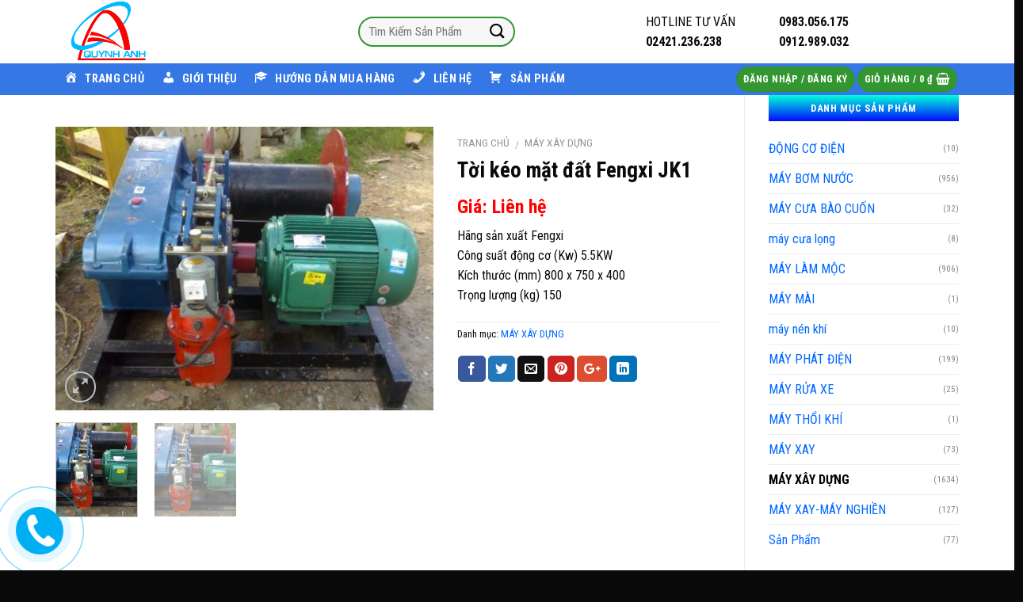

--- FILE ---
content_type: text/html; charset=UTF-8
request_url: https://dienmayquynh.com/product/toi-keo-mat-dat-fengxi-jk1-2/
body_size: 21917
content:
<!DOCTYPE html>
<!--[if IE 9 ]><html dir="ltr" lang="vi" class="ie9 loading-site no-js"> <![endif]-->
<!--[if IE 8 ]><html dir="ltr" lang="vi" class="ie8 loading-site no-js"> <![endif]-->
<!--[if (gte IE 9)|!(IE)]><!--><html dir="ltr" lang="vi" class="loading-site no-js"> <!--<![endif]--><head><meta charset="UTF-8" /><link data-optimized="2" rel="stylesheet" href="https://dienmayquynh.com/wp-content/litespeed/css/c6513327e0379fadb0ccc0f5f75ff100.css?ver=0a2e5" /><meta name="viewport" content="width=device-width, initial-scale=1.0, maximum-scale=1.0, user-scalable=no" /><link rel="profile" href="https://gmpg.org/xfn/11" /><link rel="pingback" href="" /> <script>(function(html){html.className = html.className.replace(/\bno-js\b/,'js')})(document.documentElement);</script> <title>Tời kéo mặt đất Fengxi JK1 | Công ty TNHH MLT Quỳnh Anh</title><style>img:is([sizes="auto" i], [sizes^="auto," i]) { contain-intrinsic-size: 3000px 1500px }</style><meta name="robots" content="max-image-preview:large" /><link rel="canonical" href="https://dienmayquynh.com/product/toi-keo-mat-dat-fengxi-jk1-2/" /><meta name="generator" content="All in One SEO (AIOSEO) 4.7.9" /> <script type="application/ld+json" class="aioseo-schema">{"@context":"https:\/\/schema.org","@graph":[{"@type":"BreadcrumbList","@id":"https:\/\/dienmayquynh.com\/product\/toi-keo-mat-dat-fengxi-jk1-2\/#breadcrumblist","itemListElement":[{"@type":"ListItem","@id":"https:\/\/dienmayquynh.com\/#listItem","position":1,"name":"Home","item":"https:\/\/dienmayquynh.com\/","nextItem":{"@type":"ListItem","@id":"https:\/\/dienmayquynh.com\/product\/toi-keo-mat-dat-fengxi-jk1-2\/#listItem","name":"T\u1eddi k\u00e9o m\u1eb7t \u0111\u1ea5t Fengxi JK1"}},{"@type":"ListItem","@id":"https:\/\/dienmayquynh.com\/product\/toi-keo-mat-dat-fengxi-jk1-2\/#listItem","position":2,"name":"T\u1eddi k\u00e9o m\u1eb7t \u0111\u1ea5t Fengxi JK1","previousItem":{"@type":"ListItem","@id":"https:\/\/dienmayquynh.com\/#listItem","name":"Home"}}]},{"@type":"ItemPage","@id":"https:\/\/dienmayquynh.com\/product\/toi-keo-mat-dat-fengxi-jk1-2\/#itempage","url":"https:\/\/dienmayquynh.com\/product\/toi-keo-mat-dat-fengxi-jk1-2\/","name":"T\u1eddi k\u00e9o m\u1eb7t \u0111\u1ea5t Fengxi JK1 | C\u00f4ng ty TNHH MLT Qu\u1ef3nh Anh","inLanguage":"vi","isPartOf":{"@id":"https:\/\/dienmayquynh.com\/#website"},"breadcrumb":{"@id":"https:\/\/dienmayquynh.com\/product\/toi-keo-mat-dat-fengxi-jk1-2\/#breadcrumblist"},"image":{"@type":"ImageObject","url":"https:\/\/dienmayquynh.com\/wp-content\/uploads\/2018\/11\/T\u1eddi-k\u00e9o-m\u1eb7t-\u0111\u1ea5t-Fengxi-JK1-1.jpg","@id":"https:\/\/dienmayquynh.com\/product\/toi-keo-mat-dat-fengxi-jk1-2\/#mainImage","width":640,"height":480},"primaryImageOfPage":{"@id":"https:\/\/dienmayquynh.com\/product\/toi-keo-mat-dat-fengxi-jk1-2\/#mainImage"},"datePublished":"2018-11-10T13:39:04+07:00","dateModified":"2023-11-28T08:28:01+07:00"},{"@type":"Organization","@id":"https:\/\/dienmayquynh.com\/#organization","name":"C\u00f4ng ty TNHH MLT Qu\u1ef3nh Anh","url":"https:\/\/dienmayquynh.com\/"},{"@type":"WebSite","@id":"https:\/\/dienmayquynh.com\/#website","url":"https:\/\/dienmayquynh.com\/","name":"C\u00f4ng ty TNHH MLT Qu\u1ef3nh Anh","inLanguage":"vi","publisher":{"@id":"https:\/\/dienmayquynh.com\/#organization"}}]}</script> <link rel="alternate" type="application/rss+xml" title="Dòng thông tin Công ty TNHH MLT Quỳnh Anh &raquo;" href="https://dienmayquynh.com/feed/" /><link rel="alternate" type="application/rss+xml" title="Công ty TNHH MLT Quỳnh Anh &raquo; Dòng bình luận" href="https://dienmayquynh.com/comments/feed/" /><link rel="alternate" type="application/rss+xml" title="Công ty TNHH MLT Quỳnh Anh &raquo; Tời kéo mặt đất Fengxi JK1 Dòng bình luận" href="https://dienmayquynh.com/product/toi-keo-mat-dat-fengxi-jk1-2/feed/" />
<style id='classic-theme-styles-inline-css' type='text/css'>/*! This file is auto-generated */
.wp-block-button__link{color:#fff;background-color:#32373c;border-radius:9999px;box-shadow:none;text-decoration:none;padding:calc(.667em + 2px) calc(1.333em + 2px);font-size:1.125em}.wp-block-file__button{background:#32373c;color:#fff;text-decoration:none}</style><style id='global-styles-inline-css' type='text/css'>:root{--wp--preset--aspect-ratio--square: 1;--wp--preset--aspect-ratio--4-3: 4/3;--wp--preset--aspect-ratio--3-4: 3/4;--wp--preset--aspect-ratio--3-2: 3/2;--wp--preset--aspect-ratio--2-3: 2/3;--wp--preset--aspect-ratio--16-9: 16/9;--wp--preset--aspect-ratio--9-16: 9/16;--wp--preset--color--black: #000000;--wp--preset--color--cyan-bluish-gray: #abb8c3;--wp--preset--color--white: #ffffff;--wp--preset--color--pale-pink: #f78da7;--wp--preset--color--vivid-red: #cf2e2e;--wp--preset--color--luminous-vivid-orange: #ff6900;--wp--preset--color--luminous-vivid-amber: #fcb900;--wp--preset--color--light-green-cyan: #7bdcb5;--wp--preset--color--vivid-green-cyan: #00d084;--wp--preset--color--pale-cyan-blue: #8ed1fc;--wp--preset--color--vivid-cyan-blue: #0693e3;--wp--preset--color--vivid-purple: #9b51e0;--wp--preset--gradient--vivid-cyan-blue-to-vivid-purple: linear-gradient(135deg,rgba(6,147,227,1) 0%,rgb(155,81,224) 100%);--wp--preset--gradient--light-green-cyan-to-vivid-green-cyan: linear-gradient(135deg,rgb(122,220,180) 0%,rgb(0,208,130) 100%);--wp--preset--gradient--luminous-vivid-amber-to-luminous-vivid-orange: linear-gradient(135deg,rgba(252,185,0,1) 0%,rgba(255,105,0,1) 100%);--wp--preset--gradient--luminous-vivid-orange-to-vivid-red: linear-gradient(135deg,rgba(255,105,0,1) 0%,rgb(207,46,46) 100%);--wp--preset--gradient--very-light-gray-to-cyan-bluish-gray: linear-gradient(135deg,rgb(238,238,238) 0%,rgb(169,184,195) 100%);--wp--preset--gradient--cool-to-warm-spectrum: linear-gradient(135deg,rgb(74,234,220) 0%,rgb(151,120,209) 20%,rgb(207,42,186) 40%,rgb(238,44,130) 60%,rgb(251,105,98) 80%,rgb(254,248,76) 100%);--wp--preset--gradient--blush-light-purple: linear-gradient(135deg,rgb(255,206,236) 0%,rgb(152,150,240) 100%);--wp--preset--gradient--blush-bordeaux: linear-gradient(135deg,rgb(254,205,165) 0%,rgb(254,45,45) 50%,rgb(107,0,62) 100%);--wp--preset--gradient--luminous-dusk: linear-gradient(135deg,rgb(255,203,112) 0%,rgb(199,81,192) 50%,rgb(65,88,208) 100%);--wp--preset--gradient--pale-ocean: linear-gradient(135deg,rgb(255,245,203) 0%,rgb(182,227,212) 50%,rgb(51,167,181) 100%);--wp--preset--gradient--electric-grass: linear-gradient(135deg,rgb(202,248,128) 0%,rgb(113,206,126) 100%);--wp--preset--gradient--midnight: linear-gradient(135deg,rgb(2,3,129) 0%,rgb(40,116,252) 100%);--wp--preset--font-size--small: 13px;--wp--preset--font-size--medium: 20px;--wp--preset--font-size--large: 36px;--wp--preset--font-size--x-large: 42px;--wp--preset--font-family--inter: "Inter", sans-serif;--wp--preset--font-family--cardo: Cardo;--wp--preset--spacing--20: 0.44rem;--wp--preset--spacing--30: 0.67rem;--wp--preset--spacing--40: 1rem;--wp--preset--spacing--50: 1.5rem;--wp--preset--spacing--60: 2.25rem;--wp--preset--spacing--70: 3.38rem;--wp--preset--spacing--80: 5.06rem;--wp--preset--shadow--natural: 6px 6px 9px rgba(0, 0, 0, 0.2);--wp--preset--shadow--deep: 12px 12px 50px rgba(0, 0, 0, 0.4);--wp--preset--shadow--sharp: 6px 6px 0px rgba(0, 0, 0, 0.2);--wp--preset--shadow--outlined: 6px 6px 0px -3px rgba(255, 255, 255, 1), 6px 6px rgba(0, 0, 0, 1);--wp--preset--shadow--crisp: 6px 6px 0px rgba(0, 0, 0, 1);}:where(.is-layout-flex){gap: 0.5em;}:where(.is-layout-grid){gap: 0.5em;}body .is-layout-flex{display: flex;}.is-layout-flex{flex-wrap: wrap;align-items: center;}.is-layout-flex > :is(*, div){margin: 0;}body .is-layout-grid{display: grid;}.is-layout-grid > :is(*, div){margin: 0;}:where(.wp-block-columns.is-layout-flex){gap: 2em;}:where(.wp-block-columns.is-layout-grid){gap: 2em;}:where(.wp-block-post-template.is-layout-flex){gap: 1.25em;}:where(.wp-block-post-template.is-layout-grid){gap: 1.25em;}.has-black-color{color: var(--wp--preset--color--black) !important;}.has-cyan-bluish-gray-color{color: var(--wp--preset--color--cyan-bluish-gray) !important;}.has-white-color{color: var(--wp--preset--color--white) !important;}.has-pale-pink-color{color: var(--wp--preset--color--pale-pink) !important;}.has-vivid-red-color{color: var(--wp--preset--color--vivid-red) !important;}.has-luminous-vivid-orange-color{color: var(--wp--preset--color--luminous-vivid-orange) !important;}.has-luminous-vivid-amber-color{color: var(--wp--preset--color--luminous-vivid-amber) !important;}.has-light-green-cyan-color{color: var(--wp--preset--color--light-green-cyan) !important;}.has-vivid-green-cyan-color{color: var(--wp--preset--color--vivid-green-cyan) !important;}.has-pale-cyan-blue-color{color: var(--wp--preset--color--pale-cyan-blue) !important;}.has-vivid-cyan-blue-color{color: var(--wp--preset--color--vivid-cyan-blue) !important;}.has-vivid-purple-color{color: var(--wp--preset--color--vivid-purple) !important;}.has-black-background-color{background-color: var(--wp--preset--color--black) !important;}.has-cyan-bluish-gray-background-color{background-color: var(--wp--preset--color--cyan-bluish-gray) !important;}.has-white-background-color{background-color: var(--wp--preset--color--white) !important;}.has-pale-pink-background-color{background-color: var(--wp--preset--color--pale-pink) !important;}.has-vivid-red-background-color{background-color: var(--wp--preset--color--vivid-red) !important;}.has-luminous-vivid-orange-background-color{background-color: var(--wp--preset--color--luminous-vivid-orange) !important;}.has-luminous-vivid-amber-background-color{background-color: var(--wp--preset--color--luminous-vivid-amber) !important;}.has-light-green-cyan-background-color{background-color: var(--wp--preset--color--light-green-cyan) !important;}.has-vivid-green-cyan-background-color{background-color: var(--wp--preset--color--vivid-green-cyan) !important;}.has-pale-cyan-blue-background-color{background-color: var(--wp--preset--color--pale-cyan-blue) !important;}.has-vivid-cyan-blue-background-color{background-color: var(--wp--preset--color--vivid-cyan-blue) !important;}.has-vivid-purple-background-color{background-color: var(--wp--preset--color--vivid-purple) !important;}.has-black-border-color{border-color: var(--wp--preset--color--black) !important;}.has-cyan-bluish-gray-border-color{border-color: var(--wp--preset--color--cyan-bluish-gray) !important;}.has-white-border-color{border-color: var(--wp--preset--color--white) !important;}.has-pale-pink-border-color{border-color: var(--wp--preset--color--pale-pink) !important;}.has-vivid-red-border-color{border-color: var(--wp--preset--color--vivid-red) !important;}.has-luminous-vivid-orange-border-color{border-color: var(--wp--preset--color--luminous-vivid-orange) !important;}.has-luminous-vivid-amber-border-color{border-color: var(--wp--preset--color--luminous-vivid-amber) !important;}.has-light-green-cyan-border-color{border-color: var(--wp--preset--color--light-green-cyan) !important;}.has-vivid-green-cyan-border-color{border-color: var(--wp--preset--color--vivid-green-cyan) !important;}.has-pale-cyan-blue-border-color{border-color: var(--wp--preset--color--pale-cyan-blue) !important;}.has-vivid-cyan-blue-border-color{border-color: var(--wp--preset--color--vivid-cyan-blue) !important;}.has-vivid-purple-border-color{border-color: var(--wp--preset--color--vivid-purple) !important;}.has-vivid-cyan-blue-to-vivid-purple-gradient-background{background: var(--wp--preset--gradient--vivid-cyan-blue-to-vivid-purple) !important;}.has-light-green-cyan-to-vivid-green-cyan-gradient-background{background: var(--wp--preset--gradient--light-green-cyan-to-vivid-green-cyan) !important;}.has-luminous-vivid-amber-to-luminous-vivid-orange-gradient-background{background: var(--wp--preset--gradient--luminous-vivid-amber-to-luminous-vivid-orange) !important;}.has-luminous-vivid-orange-to-vivid-red-gradient-background{background: var(--wp--preset--gradient--luminous-vivid-orange-to-vivid-red) !important;}.has-very-light-gray-to-cyan-bluish-gray-gradient-background{background: var(--wp--preset--gradient--very-light-gray-to-cyan-bluish-gray) !important;}.has-cool-to-warm-spectrum-gradient-background{background: var(--wp--preset--gradient--cool-to-warm-spectrum) !important;}.has-blush-light-purple-gradient-background{background: var(--wp--preset--gradient--blush-light-purple) !important;}.has-blush-bordeaux-gradient-background{background: var(--wp--preset--gradient--blush-bordeaux) !important;}.has-luminous-dusk-gradient-background{background: var(--wp--preset--gradient--luminous-dusk) !important;}.has-pale-ocean-gradient-background{background: var(--wp--preset--gradient--pale-ocean) !important;}.has-electric-grass-gradient-background{background: var(--wp--preset--gradient--electric-grass) !important;}.has-midnight-gradient-background{background: var(--wp--preset--gradient--midnight) !important;}.has-small-font-size{font-size: var(--wp--preset--font-size--small) !important;}.has-medium-font-size{font-size: var(--wp--preset--font-size--medium) !important;}.has-large-font-size{font-size: var(--wp--preset--font-size--large) !important;}.has-x-large-font-size{font-size: var(--wp--preset--font-size--x-large) !important;}
:where(.wp-block-post-template.is-layout-flex){gap: 1.25em;}:where(.wp-block-post-template.is-layout-grid){gap: 1.25em;}
:where(.wp-block-columns.is-layout-flex){gap: 2em;}:where(.wp-block-columns.is-layout-grid){gap: 2em;}
:root :where(.wp-block-pullquote){font-size: 1.5em;line-height: 1.6;}</style><style id='woocommerce-inline-inline-css' type='text/css'>.woocommerce form .form-row .required { visibility: visible; }</style> <script type="text/javascript" src="https://dienmayquynh.com/wp-includes/js/jquery/jquery.min.js?ver=3.7.1" id="jquery-core-js"></script> <script type="text/javascript" id="wc-add-to-cart-js-extra">/*  */
var wc_add_to_cart_params = {"ajax_url":"\/wp-admin\/admin-ajax.php","wc_ajax_url":"\/?wc-ajax=%%endpoint%%","i18n_view_cart":"Xem gi\u1ecf h\u00e0ng","cart_url":"https:\/\/dienmayquynh.com\/cart\/","is_cart":"","cart_redirect_after_add":"no"};
/*  */</script> <script type="text/javascript" id="wc-single-product-js-extra">/*  */
var wc_single_product_params = {"i18n_required_rating_text":"Vui l\u00f2ng ch\u1ecdn m\u1ed9t m\u1ee9c \u0111\u00e1nh gi\u00e1","i18n_product_gallery_trigger_text":"Xem th\u01b0 vi\u1ec7n \u1ea3nh to\u00e0n m\u00e0n h\u00ecnh","review_rating_required":"yes","flexslider":{"rtl":false,"animation":"slide","smoothHeight":true,"directionNav":false,"controlNav":"thumbnails","slideshow":false,"animationSpeed":500,"animationLoop":false,"allowOneSlide":false},"zoom_enabled":"","zoom_options":[],"photoswipe_enabled":"1","photoswipe_options":{"shareEl":false,"closeOnScroll":false,"history":false,"hideAnimationDuration":0,"showAnimationDuration":0},"flexslider_enabled":""};
/*  */</script> <script type="text/javascript" id="woocommerce-js-extra">/*  */
var woocommerce_params = {"ajax_url":"\/wp-admin\/admin-ajax.php","wc_ajax_url":"\/?wc-ajax=%%endpoint%%"};
/*  */</script> <link rel="https://api.w.org/" href="https://dienmayquynh.com/wp-json/" /><link rel="alternate" title="JSON" type="application/json" href="https://dienmayquynh.com/wp-json/wp/v2/product/9305" /><link rel="EditURI" type="application/rsd+xml" title="RSD" href="https://dienmayquynh.com/xmlrpc.php?rsd" /><meta name="generator" content="WordPress 6.7.1" /><meta name="generator" content="WooCommerce 9.6.1" /><link rel='shortlink' href='https://dienmayquynh.com/?p=9305' /><link rel="alternate" title="oNhúng (JSON)" type="application/json+oembed" href="https://dienmayquynh.com/wp-json/oembed/1.0/embed?url=https%3A%2F%2Fdienmayquynh.com%2Fproduct%2Ftoi-keo-mat-dat-fengxi-jk1-2%2F" /><link rel="alternate" title="oNhúng (XML)" type="text/xml+oembed" href="https://dienmayquynh.com/wp-json/oembed/1.0/embed?url=https%3A%2F%2Fdienmayquynh.com%2Fproduct%2Ftoi-keo-mat-dat-fengxi-jk1-2%2F&#038;format=xml" /><style>.bg{opacity: 0; transition: opacity 1s; -webkit-transition: opacity 1s;} .bg-loaded{opacity: 1;}</style><!--[if IE]><link rel="stylesheet" type="text/css" href="https://dienmayquynh.com/wp-content/themes/flatsome/assets/css/ie-fallback.css"><script src="//cdnjs.cloudflare.com/ajax/libs/html5shiv/3.6.1/html5shiv.js"></script><script>var head = document.getElementsByTagName('head')[0],style = document.createElement('style');style.type = 'text/css';style.styleSheet.cssText = ':before,:after{content:none !important';head.appendChild(style);setTimeout(function(){head.removeChild(style);}, 0);</script><script src="https://dienmayquynh.com/wp-content/themes/flatsome/assets/libs/ie-flexibility.js"></script><![endif]--> <script type="text/javascript">WebFontConfig = {
      google: { families: [ "Roboto+Condensed:regular,700","Roboto+Condensed:regular,regular","Roboto+Condensed:regular,700","Roboto+Condensed:regular,regular", ] }
    };
    (function() {
      var wf = document.createElement('script');
      wf.src = 'https://ajax.googleapis.com/ajax/libs/webfont/1/webfont.js';
      wf.type = 'text/javascript';
      wf.async = 'true';
      var s = document.getElementsByTagName('script')[0];
      s.parentNode.insertBefore(wf, s);
    })();</script> <style>.product-gallery img.lazy-load, .product-small img.lazy-load, .product-small img[data-lazy-srcset]:not(.lazyloaded){ padding-top: 119.83805668016%;}</style><noscript><style>.woocommerce-product-gallery{ opacity: 1 !important; }</style></noscript><style class='wp-fonts-local' type='text/css'>@font-face{font-family:Inter;font-style:normal;font-weight:300 900;font-display:fallback;src:url('https://dienmayquynh.com/wp-content/plugins/woocommerce/assets/fonts/Inter-VariableFont_slnt,wght.woff2') format('woff2');font-stretch:normal;}
@font-face{font-family:Cardo;font-style:normal;font-weight:400;font-display:fallback;src:url('https://dienmayquynh.com/wp-content/plugins/woocommerce/assets/fonts/cardo_normal_400.woff2') format('woff2');}</style><link rel="icon" href="https://dienmayquynh.com/wp-content/uploads/2020/01/cropped-logo_qa-32x32.png" sizes="32x32" /><link rel="icon" href="https://dienmayquynh.com/wp-content/uploads/2020/01/cropped-logo_qa-192x192.png" sizes="192x192" /><link rel="apple-touch-icon" href="https://dienmayquynh.com/wp-content/uploads/2020/01/cropped-logo_qa-180x180.png" /><meta name="msapplication-TileImage" content="https://dienmayquynh.com/wp-content/uploads/2020/01/cropped-logo_qa-270x270.png" /><style id="custom-css" type="text/css">:root {--primary-color: #349631;}/* Site Width */.full-width .ubermenu-nav, .container, .row{max-width: 1170px}.row.row-collapse{max-width: 1140px}.row.row-small{max-width: 1162.5px}.row.row-large{max-width: 1200px}body.framed, body.framed header, body.framed .header-wrapper, body.boxed, body.boxed header, body.boxed .header-wrapper, body.boxed .is-sticky-section{ max-width: 1200px}.header-main{height: 80px}#logo img{max-height: 80px}#logo{width:200px;}.header-bottom{min-height: 40px}.header-top{min-height: 30px}.transparent .header-main{height: 70px}.transparent #logo img{max-height: 70px}.has-transparent + .page-title:first-of-type,.has-transparent + #main > .page-title,.has-transparent + #main > div > .page-title,.has-transparent + #main .page-header-wrapper:first-of-type .page-title{padding-top: 120px;}.transparent .header-wrapper{background-color: rgba(255,255,255,0.82)!important;}.transparent .top-divider{display: none;}.header.show-on-scroll,.stuck .header-main{height:70px!important}.stuck #logo img{max-height: 70px!important}.search-form{ width: 100%;}.header-bg-color, .header-wrapper {background-color: rgba(255,255,255,0.59)}.header-bottom {background-color: #3578e5}.header-main .nav > li > a{line-height: 16px }.stuck .header-main .nav > li > a{line-height: 16px }.header-bottom-nav > li > a{line-height: 40px }@media (max-width: 549px) {.header-main{height: 70px}#logo img{max-height: 70px}}.nav-dropdown{font-size:100%}.header-top{background-color:#dd3333!important;}/* Color */.accordion-title.active, .has-icon-bg .icon .icon-inner,.logo a, .primary.is-underline, .primary.is-link, .badge-outline .badge-inner, .nav-outline > li.active> a,.nav-outline >li.active > a, .cart-icon strong,[data-color='primary'], .is-outline.primary{color: #349631;}/* Color !important */[data-text-color="primary"]{color: #349631!important;}/* Background */.scroll-to-bullets a,.featured-title, .label-new.menu-item > a:after, .nav-pagination > li > .current,.nav-pagination > li > span:hover,.nav-pagination > li > a:hover,.has-hover:hover .badge-outline .badge-inner,button[type="submit"], .button.wc-forward:not(.checkout):not(.checkout-button), .button.submit-button, .button.primary:not(.is-outline),.featured-table .title,.is-outline:hover, .has-icon:hover .icon-label,.nav-dropdown-bold .nav-column li > a:hover, .nav-dropdown.nav-dropdown-bold > li > a:hover, .nav-dropdown-bold.dark .nav-column li > a:hover, .nav-dropdown.nav-dropdown-bold.dark > li > a:hover, .is-outline:hover, .tagcloud a:hover,.grid-tools a, input[type='submit']:not(.is-form), .box-badge:hover .box-text, input.button.alt,.nav-box > li > a:hover,.nav-box > li.active > a,.nav-pills > li.active > a ,.current-dropdown .cart-icon strong, .cart-icon:hover strong, .nav-line-bottom > li > a:before, .nav-line-grow > li > a:before, .nav-line > li > a:before,.banner, .header-top, .slider-nav-circle .flickity-prev-next-button:hover svg, .slider-nav-circle .flickity-prev-next-button:hover .arrow, .primary.is-outline:hover, .button.primary:not(.is-outline), input[type='submit'].primary, input[type='submit'].primary, input[type='reset'].button, input[type='button'].primary, .badge-inner{background-color: #349631;}/* Border */.nav-vertical.nav-tabs > li.active > a,.scroll-to-bullets a.active,.nav-pagination > li > .current,.nav-pagination > li > span:hover,.nav-pagination > li > a:hover,.has-hover:hover .badge-outline .badge-inner,.accordion-title.active,.featured-table,.is-outline:hover, .tagcloud a:hover,blockquote, .has-border, .cart-icon strong:after,.cart-icon strong,.blockUI:before, .processing:before,.loading-spin, .slider-nav-circle .flickity-prev-next-button:hover svg, .slider-nav-circle .flickity-prev-next-button:hover .arrow, .primary.is-outline:hover{border-color: #349631}.nav-tabs > li.active > a{border-top-color: #349631}.widget_shopping_cart_content .blockUI.blockOverlay:before { border-left-color: #349631 }.woocommerce-checkout-review-order .blockUI.blockOverlay:before { border-left-color: #349631 }/* Fill */.slider .flickity-prev-next-button:hover svg,.slider .flickity-prev-next-button:hover .arrow{fill: #349631;}body{font-size: 100%;}@media screen and (max-width: 549px){body{font-size: 100%;}}body{font-family:"Roboto Condensed", sans-serif}body{font-weight: 0}body{color: #0a0a0a}.nav > li > a {font-family:"Roboto Condensed", sans-serif;}.nav > li > a {font-weight: 700;}h1,h2,h3,h4,h5,h6,.heading-font, .off-canvas-center .nav-sidebar.nav-vertical > li > a{font-family: "Roboto Condensed", sans-serif;}h1,h2,h3,h4,h5,h6,.heading-font,.banner h1,.banner h2{font-weight: 700;}h1,h2,h3,h4,h5,h6,.heading-font{color: #0a0a0a;}.alt-font{font-family: "Roboto Condensed", sans-serif;}.alt-font{font-weight: 0!important;}.header:not(.transparent) .header-bottom-nav.nav > li > a{color: #ffffff;}a{color: #0068ff;}a:hover{color: #0a0a0a;}.tagcloud a:hover{border-color: #0a0a0a;background-color: #0a0a0a;}.products.has-equal-box-heights .box-image {padding-top: 100%;}.shop-page-title.featured-title .title-bg{ background-image: url(https://dienmayquynh.com/wp-content/uploads/2018/11/Tời-kéo-mặt-đất-Fengxi-JK1-1.jpg)!important;}@media screen and (min-width: 550px){.products .box-vertical .box-image{min-width: 247px!important;width: 247px!important;}}.footer-2{background-image: url('https://demo.webmanhan.com/wp-content/uploads/2019/07/footer-map-1.png');}.footer-1{background-color: #f4f4f4}.footer-2{background-color: #828282}.absolute-footer, html{background-color: #0a0a0a}/* Custom CSS Tablet */@media (max-width: 849px){.hotline-phone-ring-wrap {display: none;position: fixed;bottom: 0;left: 0;z-index: 999999;}.hdevvn-show-cats {display: none;}}.label-new.menu-item > a:after{content:"New";}.label-hot.menu-item > a:after{content:"Hot";}.label-sale.menu-item > a:after{content:"Sale";}.label-popular.menu-item > a:after{content:"Popular";}</style><style type="text/css" id="wp-custom-css">/* PART 1 - Before Lazy Load */
img[data-lazyloaded]{
    opacity: 0;
}

/* PART 2 - Upon Lazy Load */
img.litespeed-loaded{
    -webkit-transition: opacity .5s linear 0.2s;
    -moz-transition: opacity .5s linear 0.2s;
    transition: opacity .5s linear 0.2s;
    opacity: 1;
}
.form-flat input:not([type=submit]) {
    background-color: rgba(0,0,0,.03);
    box-shadow: none;
    border: 2px solid #349631;
    color: currentColor !important;
    border-radius: 99px;
}
.icon-box-left .icon-box-img+.icon-box-text {
    padding-left:10px;
    padding-top: 0px;
}
#mega-menu-wrap-primary #mega-menu-primary[data-effect="fade_up"] li.mega-menu-item.mega-menu-megamenu > ul.mega-sub-menu, #mega-menu-wrap-primary #mega-menu-primary[data-effect="fade_up"] li.mega-menu-item.mega-menu-flyout ul.mega-sub-menu {
    opacity: 0;
    width: 1200px;
    margin-top: 10px;
    transition-duration: 200ms;
    transition-timing-function: ease-in;
    transition-property: opacity, margin-top, visibility;
}
#mega-menu-wrap-primary #mega-menu-primary > li.mega-menu-megamenu > ul.mega-sub-menu > li.mega-menu-item, #mega-menu-wrap-primary #mega-menu-primary > li.mega-menu-megamenu > ul.mega-sub-menu li.mega-menu-column > ul.mega-sub-menu > li.mega-menu-item {
    color: #000;
    font-family: inherit;
    font-size: 12px;
    display: block;
    float: left;
    clear: none;
    padding: 3px 3px 3px 3px;
    vertical-align: top;
      border-bottom: 1px solid #ccc;
}
span.widget-title {
    font-size: 0.8em;
    font-weight: 600;
    background: linear-gradient(to bottom, #00ffdc, #030bfe);
    color: #fff;
    text-align: center;
    padding: 10px;
    display: block;
}
.is-divider {
    height: 0px;
    display: block;
    background-color: rgba(0,0,0,0.1);
    margin: 1em 0 1em;
    width: 100%;
    max-width: 30px;
}
.section-title-bold-center span, .section-title-bold span {
    border: 2px solid rgba(0,0,0,0.1);
    padding: .3em .8em;
    background: #ff0;
}

.searchform-wrapper {
    width: 200px;
}
.box-text.text-center {
    padding-left: 10px;
    padding-right: 10px;
    min-height: 90px;
}</style></head><body data-rsssl=1 class="product-template-default single single-product postid-9305 theme-flatsome woocommerce woocommerce-page woocommerce-no-js lightbox nav-dropdown-has-arrow"><a class="skip-link screen-reader-text" href="#main">Skip to content</a><div id="wrapper"><header id="header" class="header "><div class="header-wrapper"><div id="masthead" class="header-main hide-for-sticky"><div class="header-inner flex-row container logo-left" role="navigation"><div id="logo" class="flex-col logo">
<a href="https://dienmayquynh.com/" title="Công ty TNHH MLT Quỳnh Anh" rel="home">
<img width="200" height="80" src="https://dienmayquynh.com/wp-content/uploads/2020/01/logo_qa.png" class="header_logo header-logo" alt="Công ty TNHH MLT Quỳnh Anh"/><img  width="200" height="80" src="https://dienmayquynh.com/wp-content/uploads/2020/01/logo_qa.png" class="header-logo-dark" alt="Công ty TNHH MLT Quỳnh Anh"/></a></div><div class="flex-col show-for-medium flex-left"><ul class="mobile-nav nav nav-left "></ul></div><div class="flex-col hide-for-medium flex-left
flex-grow"><ul class="header-nav header-nav-main nav nav-left  nav-line-bottom nav-uppercase" ><li class="header-block"><div class="header-block-block-1"><div class="row row-collapse align-middle align-right"  id="row-1082999198"><div class="col medium-4 small-12 large-4"  ><div class="col-inner"  ><div class="searchform-wrapper ux-search-box relative form-flat is-normal"><form role="search" method="get" class="searchform" action="https://dienmayquynh.com/"><div class="flex-row relative"><div class="flex-col flex-grow">
<input type="search" class="search-field mb-0" name="s" value="" placeholder="Tìm Kiếm Sản Phẩm" />
<input type="hidden" name="post_type" value="product" /></div><div class="flex-col">
<button type="submit" class="ux-search-submit submit-button secondary button icon mb-0">
<i class="icon-search" ></i>				</button></div></div><div class="live-search-results text-left z-top"></div></form></div></div></div><div class="col medium-3 small-12 large-3"  ><div class="col-inner"  ><div class="icon-box featured-box icon-box-left text-left"  ><div class="icon-box-img" style="width: 50px"><div class="icon"><div class="icon-inner" ></div></div></div><div class="icon-box-text last-reset"><p>HOTLINE TƯ VẤN<br /><strong>02421.236.238</strong></p></div></div></div></div><div class="col medium-3 small-12 large-3"  ><div class="col-inner" style="padding:3 0px 0px 0px;" ><p><i class="fas fa-phone-alt" style="color:#45a042"></i> <b>0983.056.175</b><br /><i class="fas fa-phone-alt" style="color:#45a042"></i> <b>0912.989.032</b></p></div></div><style scope="scope"></style></div></div></li></ul></div><div class="flex-col hide-for-medium flex-right"><ul class="header-nav header-nav-main nav nav-right  nav-line-bottom nav-uppercase"></ul></div><div class="flex-col show-for-medium flex-right"><ul class="mobile-nav nav nav-right "><li class="header-search header-search-lightbox has-icon"><div class="header-button">		<a href="#search-lightbox" data-open="#search-lightbox" data-focus="input.search-field"
class="icon primary button circle is-small">
<i class="icon-search" style="font-size:16px;"></i></a></div><div id="search-lightbox" class="mfp-hide dark text-center"><div class="searchform-wrapper ux-search-box relative form-flat is-large"><form role="search" method="get" class="searchform" action="https://dienmayquynh.com/"><div class="flex-row relative"><div class="flex-col flex-grow">
<input type="search" class="search-field mb-0" name="s" value="" placeholder="Tìm Kiếm Sản Phẩm" />
<input type="hidden" name="post_type" value="product" /></div><div class="flex-col">
<button type="submit" class="ux-search-submit submit-button secondary button icon mb-0">
<i class="icon-search" ></i>				</button></div></div><div class="live-search-results text-left z-top"></div></form></div></div></li><li class="cart-item has-icon"><div class="header-button">      <a href="https://dienmayquynh.com/cart/" class="header-cart-link off-canvas-toggle nav-top-link icon primary button circle is-small" data-open="#cart-popup" data-class="off-canvas-cart" title="Giỏ hàng" data-pos="right">
<i class="icon-shopping-basket"
data-icon-label="0">
</i>
</a></div><div id="cart-popup" class="mfp-hide widget_shopping_cart"><div class="cart-popup-inner inner-padding"><div class="cart-popup-title text-center"><h4 class="uppercase">Giỏ hàng</h4><div class="is-divider"></div></div><div class="widget_shopping_cart_content"><p class="woocommerce-mini-cart__empty-message">Chưa có sản phẩm trong giỏ hàng.</p></div><div class="cart-sidebar-content relative"></div></div></div></li><li class="nav-icon has-icon"><div class="header-button">		<a href="#" data-open="#main-menu" data-pos="left" data-bg="main-menu-overlay" data-color="" class="icon primary button circle is-small" aria-controls="main-menu" aria-expanded="false">
<i class="icon-menu" ></i>
</a></div></li></ul></div></div><div class="container"><div class="top-divider full-width"></div></div></div><div id="wide-nav" class="header-bottom wide-nav hide-for-sticky nav-dark hide-for-medium"><div class="flex-row container"><div class="flex-col hide-for-medium flex-left"><ul class="nav header-nav header-bottom-nav nav-left  nav-box nav-size-medium nav-uppercase"><li id="menu-item-480" class="menu-item menu-item-type-custom menu-item-object-custom  menu-item-480"><a href="/" class="nav-top-link"><i class="_mi _before dashicons dashicons-admin-home" aria-hidden="true"></i><span>TRANG CHỦ</span></a></li><li id="menu-item-11048" class="menu-item menu-item-type-post_type menu-item-object-page  menu-item-11048"><a href="https://dienmayquynh.com/gioi-thieu/" class="nav-top-link"><i class="_mi _before dashicons dashicons-admin-users" aria-hidden="true"></i><span>Giới Thiệu</span></a></li><li id="menu-item-11049" class="menu-item menu-item-type-post_type menu-item-object-page  menu-item-11049"><a href="https://dienmayquynh.com/huong-dan-mua-hang/" class="nav-top-link"><i class="_mi _before dashicons dashicons-welcome-learn-more" aria-hidden="true"></i><span>Hướng Dẫn Mua Hàng</span></a></li><li id="menu-item-481" class="menu-item menu-item-type-post_type menu-item-object-page  menu-item-481"><a href="https://dienmayquynh.com/lien-he/" class="nav-top-link"><i class="_mi _before dashicons dashicons-phone" aria-hidden="true"></i><span>Liên Hệ</span></a></li><li id="menu-item-11051" class="menu-item menu-item-type-taxonomy menu-item-object-product_cat  menu-item-11051"><a href="https://dienmayquynh.com/product-category/san-pham/" class="nav-top-link"><i class="_mi _before dashicons dashicons-cart" aria-hidden="true"></i><span>Sản Phẩm</span></a></li></ul></div><div class="flex-col hide-for-medium flex-right flex-grow"><ul class="nav header-nav header-bottom-nav nav-right  nav-box nav-size-medium nav-uppercase"><li class="account-item has-icon
"
><div class="header-button">
<a href="https://dienmayquynh.com/my-account/"
class="nav-top-link nav-top-not-logged-in icon primary button circle is-small"
data-open="#login-form-popup"  >
<span>
Đăng nhập     / Đăng ký  </span>
</a></div></li><li class="cart-item has-icon has-dropdown"><div class="header-button">
<a href="https://dienmayquynh.com/cart/" title="Giỏ hàng" class="header-cart-link icon primary button circle is-small"><span class="header-cart-title">
Giỏ hàng   /      <span class="cart-price"><span class="woocommerce-Price-amount amount"><bdi>0&nbsp;<span class="woocommerce-Price-currencySymbol">&#8363;</span></bdi></span></span>
</span><i class="icon-shopping-basket"
data-icon-label="0">
</i>
</a></div><ul class="nav-dropdown nav-dropdown-default"><li class="html widget_shopping_cart"><div class="widget_shopping_cart_content"><p class="woocommerce-mini-cart__empty-message">Chưa có sản phẩm trong giỏ hàng.</p></div></li></ul></li></ul></div></div></div><div class="header-bg-container fill"><div class="header-bg-image fill"></div><div class="header-bg-color fill"></div></div></div></header><main id="main" class=""><div class="shop-container"><div class="container"><div class="woocommerce-notices-wrapper"></div></div><div id="product-9305" class="product type-product post-9305 status-publish first instock product_cat-may-xay-dung has-post-thumbnail shipping-taxable product-type-simple"><div class="row content-row row-divided row-large row-reverse"><div id="product-sidebar" class="col large-3 hide-for-medium shop-sidebar "><aside id="woocommerce_product_categories-16" class="widget woocommerce widget_product_categories"><span class="widget-title shop-sidebar">Danh mục sản phẩm</span><div class="is-divider small"></div><ul class="product-categories"><li class="cat-item cat-item-212"><a href="https://dienmayquynh.com/product-category/dong-co-dien/">ĐỘNG CƠ ĐIỆN</a> <span class="count">(10)</span></li><li class="cat-item cat-item-200"><a href="https://dienmayquynh.com/product-category/may-bom-nuoc/">MÁY BƠM NƯỚC</a> <span class="count">(956)</span></li><li class="cat-item cat-item-204"><a href="https://dienmayquynh.com/product-category/may-cua-bao-cuon/">MÁY CƯA BÀO CUỐN</a> <span class="count">(32)</span></li><li class="cat-item cat-item-214"><a href="https://dienmayquynh.com/product-category/may-cua-long/">máy cưa lọng</a> <span class="count">(8)</span></li><li class="cat-item cat-item-207"><a href="https://dienmayquynh.com/product-category/may-lam-moc/">MÁY LÀM MỘC</a> <span class="count">(906)</span></li><li class="cat-item cat-item-219"><a href="https://dienmayquynh.com/product-category/may-mai/">MÁY MÀI</a> <span class="count">(1)</span></li><li class="cat-item cat-item-218"><a href="https://dienmayquynh.com/product-category/may-nen-khi/">máy nén khí</a> <span class="count">(10)</span></li><li class="cat-item cat-item-195"><a href="https://dienmayquynh.com/product-category/may-phat-dien/">MÁY PHÁT ĐIỆN</a> <span class="count">(199)</span></li><li class="cat-item cat-item-208"><a href="https://dienmayquynh.com/product-category/may-rua-xe/">MÁY RỬA XE</a> <span class="count">(25)</span></li><li class="cat-item cat-item-215"><a href="https://dienmayquynh.com/product-category/may-thoi-khi/">MÁY THỔI KHÍ</a> <span class="count">(1)</span></li><li class="cat-item cat-item-210"><a href="https://dienmayquynh.com/product-category/may-xay/">MÁY XAY</a> <span class="count">(73)</span></li><li class="cat-item cat-item-201 current-cat"><a href="https://dienmayquynh.com/product-category/may-xay-dung/">MÁY XÂY DỰNG</a> <span class="count">(1634)</span></li><li class="cat-item cat-item-199"><a href="https://dienmayquynh.com/product-category/may-xay-may-nghien/">MÁY XAY-MÁY NGHIỀN</a> <span class="count">(127)</span></li><li class="cat-item cat-item-15"><a href="https://dienmayquynh.com/product-category/san-pham/">Sản Phẩm</a> <span class="count">(77)</span></li></ul></aside></div><div class="col large-9"><div class="product-main"><div class="row"><div class="large-7 col"><div class="product-images relative mb-half has-hover woocommerce-product-gallery woocommerce-product-gallery--with-images woocommerce-product-gallery--columns-4 images" data-columns="4"><div class="badge-container is-larger absolute left top z-1"></div><div class="image-tools absolute top show-on-hover right z-3"></div><figure class="woocommerce-product-gallery__wrapper product-gallery-slider slider slider-nav-small mb-half"
data-flickity-options='{
"cellAlign": "center",
"wrapAround": true,
"autoPlay": false,
"prevNextButtons":true,
"adaptiveHeight": true,
"imagesLoaded": true,
"lazyLoad": 1,
"dragThreshold" : 15,
"pageDots": false,
"rightToLeft": false       }'><div data-thumb="https://dienmayquynh.com/wp-content/uploads/2018/11/Tời-kéo-mặt-đất-Fengxi-JK1-1-100x100.jpg" class="woocommerce-product-gallery__image slide first"><a href="https://dienmayquynh.com/wp-content/uploads/2018/11/Tời-kéo-mặt-đất-Fengxi-JK1-1.jpg"><img width="510" height="383" src="https://dienmayquynh.com/wp-content/uploads/2018/11/Tời-kéo-mặt-đất-Fengxi-JK1-1-510x383.jpg" class="wp-post-image" alt="" title="Tời kéo mặt đất Fengxi JK1" data-caption="" data-src="https://dienmayquynh.com/wp-content/uploads/2018/11/Tời-kéo-mặt-đất-Fengxi-JK1-1.jpg" data-large_image="https://dienmayquynh.com/wp-content/uploads/2018/11/Tời-kéo-mặt-đất-Fengxi-JK1-1.jpg" data-large_image_width="640" data-large_image_height="480" decoding="async" fetchpriority="high" srcset="https://dienmayquynh.com/wp-content/uploads/2018/11/Tời-kéo-mặt-đất-Fengxi-JK1-1-510x383.jpg 510w, https://dienmayquynh.com/wp-content/uploads/2018/11/Tời-kéo-mặt-đất-Fengxi-JK1-1-533x400.jpg 533w, https://dienmayquynh.com/wp-content/uploads/2018/11/Tời-kéo-mặt-đất-Fengxi-JK1-1.jpg 640w" sizes="(max-width: 510px) 100vw, 510px" /></a></div><div data-thumb="https://dienmayquynh.com/wp-content/uploads/2018/11/Tời-kéo-mặt-đất-Fengxi-JK1-1-100x100.jpg" class="woocommerce-product-gallery__image slide"><a href="https://dienmayquynh.com/wp-content/uploads/2018/11/Tời-kéo-mặt-đất-Fengxi-JK1-1.jpg"><img width="510" height="383" src="https://dienmayquynh.com/wp-content/uploads/2018/11/Tời-kéo-mặt-đất-Fengxi-JK1-1-510x383.jpg" class="" alt="" title="Tời kéo mặt đất Fengxi JK1" data-caption="" data-src="https://dienmayquynh.com/wp-content/uploads/2018/11/Tời-kéo-mặt-đất-Fengxi-JK1-1.jpg" data-large_image="https://dienmayquynh.com/wp-content/uploads/2018/11/Tời-kéo-mặt-đất-Fengxi-JK1-1.jpg" data-large_image_width="640" data-large_image_height="480" decoding="async" srcset="https://dienmayquynh.com/wp-content/uploads/2018/11/Tời-kéo-mặt-đất-Fengxi-JK1-1-510x383.jpg 510w, https://dienmayquynh.com/wp-content/uploads/2018/11/Tời-kéo-mặt-đất-Fengxi-JK1-1-533x400.jpg 533w, https://dienmayquynh.com/wp-content/uploads/2018/11/Tời-kéo-mặt-đất-Fengxi-JK1-1.jpg 640w" sizes="(max-width: 510px) 100vw, 510px" /></a></div></figure><div class="image-tools absolute bottom left z-3">
<a href="#product-zoom" class="zoom-button button is-outline circle icon tooltip hide-for-small" title="Zoom">
<i class="icon-expand" ></i>    </a></div></div><div class="product-thumbnails thumbnails slider-no-arrows slider row row-small row-slider slider-nav-small small-columns-4"
data-flickity-options='{
"cellAlign": "left",
"wrapAround": false,
"autoPlay": false,
"prevNextButtons": true,
"asNavFor": ".product-gallery-slider",
"percentPosition": true,
"imagesLoaded": true,
"pageDots": false,
"rightToLeft": false,
"contain": true
}'
><div class="col is-nav-selected first">
<a>
<img data-lazyloaded="1" src="[data-uri]" data-src="https://dienmayquynh.com/wp-content/uploads/2018/11/Tời-kéo-mặt-đất-Fengxi-JK1-1-247x296.jpg" width="247" height="296" class="attachment-woocommerce_thumbnail" />        </a></div><div class="col"><a><img src="https://dienmayquynh.com/wp-content/themes/flatsome/assets/img/lazy.png" data-src="https://dienmayquynh.com/wp-content/uploads/2018/11/Tời-kéo-mặt-đất-Fengxi-JK1-1-247x296.jpg" width="247" height="296"  class="lazy-load attachment-woocommerce_thumbnail" /></a></div></div></div><div class="product-info summary entry-summary col col-fit product-summary"><nav class="woocommerce-breadcrumb breadcrumbs"><a href="https://dienmayquynh.com">Trang chủ</a> <span class="divider">&#47;</span> <a href="https://dienmayquynh.com/product-category/may-xay-dung/">MÁY XÂY DỰNG</a></nav><h1 class="product-title entry-title">
Tời kéo mặt đất Fengxi JK1</h1><div class="is-divider small"></div><div class="price-wrapper"><p class="price product-page-price ">
<font color="red"><b>Giá: Liên hệ</b></font></p></div><div class="product-short-description"><p>Hãng sản xuất Fengxi<br />
Công suất động cơ (Kw) 5.5KW<br />
Kích thước (mm) 800 x 750 x 400<br />
Trọng lượng (kg) 150</p></div><div class="product_meta">
<span class="posted_in">Danh mục: <a href="https://dienmayquynh.com/product-category/may-xay-dung/" rel="tag">MÁY XÂY DỰNG</a></span></div><div class="social-icons share-icons share-row relative icon-style-fill-round " ><a href="whatsapp://send?text=T%E1%BB%9Di%20k%C3%A9o%20m%E1%BA%B7t%20%C4%91%E1%BA%A5t%20Fengxi%20JK1 - https://dienmayquynh.com/product/toi-keo-mat-dat-fengxi-jk1-2/" data-action="share/whatsapp/share" class="icon primary button round tooltip whatsapp show-for-medium" title="Share on WhatsApp"><i class="icon-phone"></i></a><a href="//www.facebook.com/sharer.php?u=https://dienmayquynh.com/product/toi-keo-mat-dat-fengxi-jk1-2/" data-label="Facebook" onclick="window.open(this.href,this.title,'width=500,height=500,top=300px,left=300px');  return false;" rel="noopener noreferrer nofollow" target="_blank" class="icon primary button round tooltip facebook" title="Share on Facebook"><i class="icon-facebook" ></i></a><a href="//twitter.com/share?url=https://dienmayquynh.com/product/toi-keo-mat-dat-fengxi-jk1-2/" onclick="window.open(this.href,this.title,'width=500,height=500,top=300px,left=300px');  return false;" rel="noopener noreferrer nofollow" target="_blank" class="icon primary button round tooltip twitter" title="Share on Twitter"><i class="icon-twitter" ></i></a><a href="mailto:enteryour@addresshere.com?subject=T%E1%BB%9Di%20k%C3%A9o%20m%E1%BA%B7t%20%C4%91%E1%BA%A5t%20Fengxi%20JK1&amp;body=Check%20this%20out:%20https://dienmayquynh.com/product/toi-keo-mat-dat-fengxi-jk1-2/" rel="nofollow" class="icon primary button round tooltip email" title="Email to a Friend"><i class="icon-envelop" ></i></a><a href="//pinterest.com/pin/create/button/?url=https://dienmayquynh.com/product/toi-keo-mat-dat-fengxi-jk1-2/&amp;media=https://dienmayquynh.com/wp-content/uploads/2018/11/Tời-kéo-mặt-đất-Fengxi-JK1-1.jpg&amp;description=T%E1%BB%9Di%20k%C3%A9o%20m%E1%BA%B7t%20%C4%91%E1%BA%A5t%20Fengxi%20JK1" onclick="window.open(this.href,this.title,'width=500,height=500,top=300px,left=300px');  return false;" rel="noopener noreferrer nofollow" target="_blank" class="icon primary button round tooltip pinterest" title="Pin on Pinterest"><i class="icon-pinterest" ></i></a><a href="//plus.google.com/share?url=https://dienmayquynh.com/product/toi-keo-mat-dat-fengxi-jk1-2/" target="_blank" class="icon primary button round tooltip google-plus" onclick="window.open(this.href,this.title,'width=500,height=500,top=300px,left=300px');  return false;" rel="noopener noreferrer nofollow" title="Share on Google+"><i class="icon-google-plus" ></i></a><a href="//www.linkedin.com/shareArticle?mini=true&url=https://dienmayquynh.com/product/toi-keo-mat-dat-fengxi-jk1-2/&title=T%E1%BB%9Di%20k%C3%A9o%20m%E1%BA%B7t%20%C4%91%E1%BA%A5t%20Fengxi%20JK1" onclick="window.open(this.href,this.title,'width=500,height=500,top=300px,left=300px');  return false;"  rel="noopener noreferrer nofollow" target="_blank" class="icon primary button round tooltip linkedin" title="Share on LinkedIn"><i class="icon-linkedin" ></i></a></div></div></div></div><div class="product-footer"><div class="woocommerce-tabs container tabbed-content"><ul class="product-tabs  nav small-nav-collapse tabs nav nav-uppercase nav-tabs nav-normal nav-left"><li class="description_tab  active">
<a href="#tab-description">Mô tả</a></li><li class="reviews_tab  ">
<a href="#tab-reviews">Đánh giá (0)</a></li></ul><div class="tab-panels"><div class="panel entry-content active" id="tab-description"><p>Hãng sản xuất Fengxi<br />
Công suất động cơ (Kw) 5.5KW<br />
Kích thước (mm) 800 x 750 x 400<br />
Trọng lượng (kg) 150</p></div><div class="panel entry-content " id="tab-reviews"><div class="row" id="reviews"><div class="col large-12" id="comments"><h3 class="normal">Đánh giá</h3><p class="woocommerce-noreviews">Chưa có đánh giá nào.</p></div><div id="review_form_wrapper" class="large-12 col"><div id="review_form" class="col-inner"><div class="review-form-inner has-border"><div id="respond" class="comment-respond"><h3 id="reply-title" class="comment-reply-title">Hãy là người đầu tiên nhận xét &ldquo;Tời kéo mặt đất Fengxi JK1&rdquo; <small><a rel="nofollow" id="cancel-comment-reply-link" href="/product/toi-keo-mat-dat-fengxi-jk1-2/#respond" style="display:none;">Hủy</a></small></h3><form action="https://dienmayquynh.com/wp-comments-post.php" method="post" id="commentform" class="comment-form" novalidate><div class="comment-form-rating"><label for="rating">Đánh giá của bạn</label><select name="rating" id="rating" aria-required="true" required><option value="">Xếp hạng&hellip;</option><option value="5">Rất tốt</option><option value="4">Tốt</option><option value="3">Trung bình</option><option value="2">Không tệ</option><option value="1">Rất tệ</option>
</select></div><p class="comment-form-comment"><label for="comment">Nhận xét của bạn <span class="required">*</span></label><textarea id="comment" name="comment" cols="45" rows="8" aria-required="true" required></textarea></p><p class="comment-form-author"><label for="author">Tên <span class="required">*</span></label> <input id="author" name="author" type="text" value="" size="30" aria-required="true" required /></p><p class="comment-form-email"><label for="email">Email <span class="required">*</span></label> <input id="email" name="email" type="email" value="" size="30" aria-required="true" required /></p><p class="form-submit"><input name="submit" type="submit" id="submit" class="submit" value="Gửi đi" /> <input type='hidden' name='comment_post_ID' value='9305' id='comment_post_ID' />
<input type='hidden' name='comment_parent' id='comment_parent' value='0' /></p></form></div></div></div></div></div></div></div></div><div class="related related-products-wrapper product-section"><h3 class="product-section-title container-width product-section-title-related pt-half pb-half uppercase">
Sản phẩm tương tự</h3><div class="row large-columns-4 medium-columns- small-columns-2 row-small slider row-slider slider-nav-reveal slider-nav-push"  data-flickity-options='{"imagesLoaded": true, "groupCells": "100%", "dragThreshold" : 5, "cellAlign": "left","wrapAround": true,"prevNextButtons": true,"percentPosition": true,"pageDots": false, "rightToLeft": false, "autoPlay" : false}'><div class="product-small col has-hover product type-product post-1009 status-publish instock product_cat-may-xay-dung has-post-thumbnail shipping-taxable product-type-simple"><div class="col-inner"><div class="badge-container absolute left top z-1"></div><div class="product-small box "><div class="box-image"><div class="image-fade_in_back">
<a href="https://dienmayquynh.com/product/may-khoan-cam-tay-suker-365/">
<img data-lazyloaded="1" src="[data-uri]" width="247" height="296" data-src="https://dienmayquynh.com/wp-content/uploads/2018/10/suker-3651-247x296.jpg" class="attachment-woocommerce_thumbnail size-woocommerce_thumbnail" alt="" decoding="async" /><img width="247" height="296" src="https://dienmayquynh.com/wp-content/themes/flatsome/assets/img/lazy.png" data-src="https://dienmayquynh.com/wp-content/uploads/2018/10/suker-3651-247x296.jpg" class="lazy-load show-on-hover absolute fill hide-for-small back-image" alt="" decoding="async" loading="lazy" />				</a></div><div class="image-tools is-small top right show-on-hover"></div><div class="image-tools is-small hide-for-small bottom left show-on-hover"></div><div class="image-tools grid-tools text-center hide-for-small bottom hover-slide-in show-on-hover"></div></div><div class="box-text box-text-products text-center grid-style-2"><div class="title-wrapper"><p class="name product-title"><a href="https://dienmayquynh.com/product/may-khoan-cam-tay-suker-365/">Máy khoan cầm tay SUKER 365</a></p></div><div class="price-wrapper">
<span class="price"><font color="red"><b>Giá: Liên hệ</b></font></span></div></div></div></div></div><div class="product-small col has-hover product type-product post-863 status-publish instock product_cat-may-lam-moc product_cat-may-xay-dung has-post-thumbnail sale shipping-taxable purchasable product-type-simple"><div class="col-inner"><div class="badge-container absolute left top z-1"><div class="callout badge badge-circle"><div class="badge-inner secondary on-sale"><span class="onsale">-1%</span></div></div></div><div class="product-small box "><div class="box-image"><div class="image-fade_in_back">
<a href="https://dienmayquynh.com/product/may-khoan-ban-z4120/">
<img data-lazyloaded="1" src="[data-uri]" width="247" height="296" data-src="https://dienmayquynh.com/wp-content/uploads/2021/03/khoan-ban-12.jpgv_-247x296.jpg" class="attachment-woocommerce_thumbnail size-woocommerce_thumbnail" alt="" decoding="async" loading="lazy" /><img width="247" height="296" src="https://dienmayquynh.com/wp-content/themes/flatsome/assets/img/lazy.png" data-src="https://dienmayquynh.com/wp-content/uploads/2021/03/khoan-ban-12.jpg..o-247x296.jpg" class="lazy-load show-on-hover absolute fill hide-for-small back-image" alt="" decoding="async" loading="lazy" />				</a></div><div class="image-tools is-small top right show-on-hover"></div><div class="image-tools is-small hide-for-small bottom left show-on-hover"></div><div class="image-tools grid-tools text-center hide-for-small bottom hover-slide-in show-on-hover"></div></div><div class="box-text box-text-products text-center grid-style-2"><div class="title-wrapper"><p class="name product-title"><a href="https://dienmayquynh.com/product/may-khoan-ban-z4120/">Máy khoan bàn Z4120-</a></p></div><div class="price-wrapper">
<span class="price"><del aria-hidden="true"><span class="woocommerce-Price-amount amount"><bdi>8,000,000&nbsp;<span class="woocommerce-Price-currencySymbol">&#8363;</span></bdi></span></del> <span class="screen-reader-text">Giá gốc là: 8,000,000&nbsp;&#8363;.</span><ins aria-hidden="true"><span class="woocommerce-Price-amount amount"><bdi>7,900,000&nbsp;<span class="woocommerce-Price-currencySymbol">&#8363;</span></bdi></span></ins><span class="screen-reader-text">Giá hiện tại là: 7,900,000&nbsp;&#8363;.</span></span></div></div></div></div></div><div class="product-small col has-hover product type-product post-986 status-publish last instock product_cat-may-xay-dung has-post-thumbnail shipping-taxable purchasable product-type-simple"><div class="col-inner"><div class="badge-container absolute left top z-1"></div><div class="product-small box "><div class="box-image"><div class="image-fade_in_back">
<a href="https://dienmayquynh.com/product/may-khoan-cam-tay-mpt-mev7503/">
<img data-lazyloaded="1" src="[data-uri]" width="247" height="296" data-src="https://dienmayquynh.com/wp-content/uploads/2018/10/mev7503-247x296.jpg" class="attachment-woocommerce_thumbnail size-woocommerce_thumbnail" alt="" decoding="async" loading="lazy" /><img width="247" height="296" src="https://dienmayquynh.com/wp-content/themes/flatsome/assets/img/lazy.png" data-src="https://dienmayquynh.com/wp-content/uploads/2018/10/mev7503-247x296.jpg" class="lazy-load show-on-hover absolute fill hide-for-small back-image" alt="" decoding="async" loading="lazy" />				</a></div><div class="image-tools is-small top right show-on-hover"></div><div class="image-tools is-small hide-for-small bottom left show-on-hover"></div><div class="image-tools grid-tools text-center hide-for-small bottom hover-slide-in show-on-hover"></div></div><div class="box-text box-text-products text-center grid-style-2"><div class="title-wrapper"><p class="name product-title"><a href="https://dienmayquynh.com/product/may-khoan-cam-tay-mpt-mev7503/">Máy khoan cầm tay MPT-MEV7503</a></p></div><div class="price-wrapper">
<span class="price"><span class="woocommerce-Price-amount amount"><bdi>950,000&nbsp;<span class="woocommerce-Price-currencySymbol">&#8363;</span></bdi></span></span></div></div></div></div></div><div class="product-small col has-hover product type-product post-980 status-publish first instock product_cat-may-xay-dung has-post-thumbnail shipping-taxable product-type-simple"><div class="col-inner"><div class="badge-container absolute left top z-1"></div><div class="product-small box "><div class="box-image"><div class="image-fade_in_back">
<a href="https://dienmayquynh.com/product/may-cat-ranh-tuong-dca-azr110-1400/">
<img data-lazyloaded="1" src="[data-uri]" width="247" height="296" data-src="https://dienmayquynh.com/wp-content/uploads/2018/10/azr110-1400w-247x296.jpg" class="attachment-woocommerce_thumbnail size-woocommerce_thumbnail" alt="" decoding="async" loading="lazy" /><img width="247" height="296" src="https://dienmayquynh.com/wp-content/themes/flatsome/assets/img/lazy.png" data-src="https://dienmayquynh.com/wp-content/uploads/2018/10/azr110-1400w-247x296.jpg" class="lazy-load show-on-hover absolute fill hide-for-small back-image" alt="" decoding="async" loading="lazy" />				</a></div><div class="image-tools is-small top right show-on-hover"></div><div class="image-tools is-small hide-for-small bottom left show-on-hover"></div><div class="image-tools grid-tools text-center hide-for-small bottom hover-slide-in show-on-hover"></div></div><div class="box-text box-text-products text-center grid-style-2"><div class="title-wrapper"><p class="name product-title"><a href="https://dienmayquynh.com/product/may-cat-ranh-tuong-dca-azr110-1400/">Máy cắt rãnh tường DCA AZR110 1400</a></p></div><div class="price-wrapper">
<span class="price"><font color="red"><b>Giá: Liên hệ</b></font></span></div></div></div></div></div><div class="product-small col has-hover product type-product post-976 status-publish instock product_cat-may-xay-dung has-post-thumbnail shipping-taxable purchasable product-type-simple"><div class="col-inner"><div class="badge-container absolute left top z-1"></div><div class="product-small box "><div class="box-image"><div class="image-fade_in_back">
<a href="https://dienmayquynh.com/product/may-khoan-cam-tay-hikari-3c-10/">
<img data-lazyloaded="1" src="[data-uri]" width="247" height="296" data-src="https://dienmayquynh.com/wp-content/uploads/2018/10/hikari-3c-10a-247x296.jpg" class="attachment-woocommerce_thumbnail size-woocommerce_thumbnail" alt="" decoding="async" loading="lazy" /><img width="247" height="296" src="https://dienmayquynh.com/wp-content/themes/flatsome/assets/img/lazy.png" data-src="https://dienmayquynh.com/wp-content/uploads/2018/10/hikari-3c-10a-247x296.jpg" class="lazy-load show-on-hover absolute fill hide-for-small back-image" alt="" decoding="async" loading="lazy" />				</a></div><div class="image-tools is-small top right show-on-hover"></div><div class="image-tools is-small hide-for-small bottom left show-on-hover"></div><div class="image-tools grid-tools text-center hide-for-small bottom hover-slide-in show-on-hover"></div></div><div class="box-text box-text-products text-center grid-style-2"><div class="title-wrapper"><p class="name product-title"><a href="https://dienmayquynh.com/product/may-khoan-cam-tay-hikari-3c-10/">Máy khoan cầm tay Hikari 3C-10</a></p></div><div class="price-wrapper">
<span class="price"><span class="woocommerce-Price-amount amount"><bdi>950,000&nbsp;<span class="woocommerce-Price-currencySymbol">&#8363;</span></bdi></span></span></div></div></div></div></div><div class="product-small col has-hover product type-product post-997 status-publish instock product_cat-may-xay-dung has-post-thumbnail shipping-taxable purchasable product-type-simple"><div class="col-inner"><div class="badge-container absolute left top z-1"></div><div class="product-small box "><div class="box-image"><div class="image-fade_in_back">
<a href="https://dienmayquynh.com/product/may-khoan-dong-luc-mpt-mrh3203/">
<img data-lazyloaded="1" src="[data-uri]" width="247" height="296" data-src="https://dienmayquynh.com/wp-content/uploads/2018/10/mrh3203-247x296.jpg" class="attachment-woocommerce_thumbnail size-woocommerce_thumbnail" alt="" decoding="async" loading="lazy" /><img width="247" height="296" src="https://dienmayquynh.com/wp-content/themes/flatsome/assets/img/lazy.png" data-src="https://dienmayquynh.com/wp-content/uploads/2018/10/mrh3203-247x296.jpg" class="lazy-load show-on-hover absolute fill hide-for-small back-image" alt="" decoding="async" loading="lazy" />				</a></div><div class="image-tools is-small top right show-on-hover"></div><div class="image-tools is-small hide-for-small bottom left show-on-hover"></div><div class="image-tools grid-tools text-center hide-for-small bottom hover-slide-in show-on-hover"></div></div><div class="box-text box-text-products text-center grid-style-2"><div class="title-wrapper"><p class="name product-title"><a href="https://dienmayquynh.com/product/may-khoan-dong-luc-mpt-mrh3203/">Máy khoan động lực MPT MRH3203</a></p></div><div class="price-wrapper">
<span class="price"><span class="woocommerce-Price-amount amount"><bdi>1,350,000&nbsp;<span class="woocommerce-Price-currencySymbol">&#8363;</span></bdi></span></span></div></div></div></div></div><div class="product-small col has-hover product type-product post-995 status-publish last instock product_cat-may-xay-dung has-post-thumbnail shipping-taxable purchasable product-type-simple"><div class="col-inner"><div class="badge-container absolute left top z-1"></div><div class="product-small box "><div class="box-image"><div class="image-fade_in_back">
<a href="https://dienmayquynh.com/product/may-khoan-dien-13mm-mpt-mid7106/">
<img data-lazyloaded="1" src="[data-uri]" width="247" height="296" data-src="https://dienmayquynh.com/wp-content/uploads/2018/10/mid7106-247x296.jpg" class="attachment-woocommerce_thumbnail size-woocommerce_thumbnail" alt="" decoding="async" loading="lazy" /><img width="247" height="296" src="https://dienmayquynh.com/wp-content/themes/flatsome/assets/img/lazy.png" data-src="https://dienmayquynh.com/wp-content/uploads/2018/10/mid7106-247x296.jpg" class="lazy-load show-on-hover absolute fill hide-for-small back-image" alt="" decoding="async" loading="lazy" />				</a></div><div class="image-tools is-small top right show-on-hover"></div><div class="image-tools is-small hide-for-small bottom left show-on-hover"></div><div class="image-tools grid-tools text-center hide-for-small bottom hover-slide-in show-on-hover"></div></div><div class="box-text box-text-products text-center grid-style-2"><div class="title-wrapper"><p class="name product-title"><a href="https://dienmayquynh.com/product/may-khoan-dien-13mm-mpt-mid7106/">Máy khoan điện 13mm MPT MID7106</a></p></div><div class="price-wrapper">
<span class="price"><span class="woocommerce-Price-amount amount"><bdi>750,000&nbsp;<span class="woocommerce-Price-currencySymbol">&#8363;</span></bdi></span></span></div></div></div></div></div><div class="product-small col has-hover product type-product post-1001 status-publish first instock product_cat-may-xay-dung has-post-thumbnail shipping-taxable purchasable product-type-simple"><div class="col-inner"><div class="badge-container absolute left top z-1"></div><div class="product-small box "><div class="box-image"><div class="image-fade_in_back">
<a href="https://dienmayquynh.com/product/may-khoan-cam-tay-mpt-med3006/">
<img data-lazyloaded="1" src="[data-uri]" width="247" height="296" data-src="https://dienmayquynh.com/wp-content/uploads/2018/10/med3006-247x296.jpg" class="attachment-woocommerce_thumbnail size-woocommerce_thumbnail" alt="" decoding="async" loading="lazy" /><img width="247" height="296" src="https://dienmayquynh.com/wp-content/themes/flatsome/assets/img/lazy.png" data-src="https://dienmayquynh.com/wp-content/uploads/2018/10/med3006-247x296.jpg" class="lazy-load show-on-hover absolute fill hide-for-small back-image" alt="" decoding="async" loading="lazy" />				</a></div><div class="image-tools is-small top right show-on-hover"></div><div class="image-tools is-small hide-for-small bottom left show-on-hover"></div><div class="image-tools grid-tools text-center hide-for-small bottom hover-slide-in show-on-hover"></div></div><div class="box-text box-text-products text-center grid-style-2"><div class="title-wrapper"><p class="name product-title"><a href="https://dienmayquynh.com/product/may-khoan-cam-tay-mpt-med3006/">Máy khoan cầm tay MPT MED3006</a></p></div><div class="price-wrapper">
<span class="price"><span class="woocommerce-Price-amount amount"><bdi>750,000&nbsp;<span class="woocommerce-Price-currencySymbol">&#8363;</span></bdi></span></span></div></div></div></div></div></div></div></div></div></div></div></div></main><footer id="footer" class="footer-wrapper"><section class="section dark" id="section_1953476918"><div class="bg section-bg fill bg-fill  bg-loaded" ></div><div class="section-content relative"><div class="row row-small align-middle"  id="row-1662109736"><div class="col medium-9 small-12 large-9"  data-animate="fadeInLeft"><div class="col-inner"  ><div style="text-align: center;">Quý khách có nhu cầu cần được tư vấn vui lòng liên hệ với chúng tôi theo số HOTLINE: 02421.236.238 (24/7)</div></div></div><div class="col medium-3 small-12 large-3"  data-animate="fadeInRight"><div class="col-inner" style="margin:15px 0px 0px 0px;" ><a href="/lien-he" target="_self" class="button primary expand"  >
<i class="icon-phone" ></i>  <span>LIÊN HỆ TƯ VẤN</span>
</a></div></div><style scope="scope">#row-1662109736 > .col > .col-inner {
  padding: 10px 0px 0px 0px;
}</style></div></div><style scope="scope">#section_1953476918 {
  padding-top: 0px;
  padding-bottom: 0px;
  background-color: rgb(0, 51, 102);
}</style></section><section class="section dark" id="section_1792011588"><div class="bg section-bg fill bg-fill  " ></div><div class="section-content relative"><div class="row row-small"  id="row-1262899225"><div class="col medium-4 small-12 large-4"  ><div class="col-inner"  ><p style="margin-bottom: 0.5em;"><strong>ĐIỆN MÁY QUỲNH ANH</strong></p><p style="margin-bottom: 0.5em;"><strong>Địa chỉ:</strong> 33 Tam Trinh, Hoàng Mai, Hà Nội</p><p style="margin-bottom: 0.5em;"><strong>Hotline:</strong> 0983.056.175 - 0912.989.032</p><p style="margin-bottom: 0.5em;"><strong>Fax:</strong> 02421.236.238</p><p style="margin-bottom: 0.5em;"><strong>Email:</strong> dienmayquynhanh@gmail.com</p><p style="margin-bottom: 0.5em;"><strong>Website:</strong> Dienmayquynh.com </p><p style="margin-bottom: 0.5em;">mayphatdiennuoc.com</p><p style="margin-bottom: 0.5em;">maylammoc.net</p></div></div><div class="col medium-4 small-12 large-4"  ><div class="col-inner text-center"  ><div class="img has-hover x md-x lg-x y md-y lg-y" id="image_1439403740"><div class="img-inner dark" >
<img data-lazyloaded="1" src="[data-uri]" width="1000" height="612" data-src="https://dienmayquynh.com/wp-content/uploads/2020/01/logo_qa.png" class="attachment-large size-large" alt="" decoding="async" loading="lazy" data-srcset="https://dienmayquynh.com/wp-content/uploads/2020/01/logo_qa.png 1000w, https://dienmayquynh.com/wp-content/uploads/2020/01/logo_qa-654x400.png 654w, https://dienmayquynh.com/wp-content/uploads/2020/01/logo_qa-768x470.png 768w, https://dienmayquynh.com/wp-content/uploads/2020/01/logo_qa-510x312.png 510w" data-sizes="auto, (max-width: 1000px) 100vw, 1000px" /></div><style scope="scope">#image_1439403740 {
  width: 100%;
}</style></div></div></div><div class="col medium-4 small-12 large-4"  ><div class="col-inner"  ><iframe data-lazyloaded="1" src="about:blank" width="560" height="250" data-src="https://www.youtube.com/embed/cKHNrjVznck" frameborder="0" allow="accelerometer; autoplay; encrypted-media; gyroscope; picture-in-picture" allowfullscreen></iframe></div></div><style scope="scope"></style></div></div><style scope="scope">#section_1792011588 {
  padding-top: 30px;
  padding-bottom: 30px;
}
#section_1792011588 .section-bg.bg-loaded {
  background-image: 11054;
}
#section_1792011588 .section-bg {
  background-position: 49% 33%;
}</style></section><div class="absolute-footer dark medium-text-center small-text-center"><div class="container clearfix"><div class="footer-primary pull-left"><div class="copyright-footer">
Copyright 2025 © <strong> Công ty TNHH MLT Quỳnh Anh - Thiết Kế Bởi: <a href="https://manhan.vn" title="Dịch vụ thiết kế website">MANHAN.VN</a></strong><div class="gap-element" style="display:block; height:auto; padding-top:60px" class="clearfix"></div></div></div></div></div>
<a href="#top" class="back-to-top button invert plain is-outline hide-for-medium icon circle fixed bottom z-1" id="top-link"><i class="icon-angle-up" ></i></a></footer></div><div id="main-menu" class="mobile-sidebar no-scrollbar mfp-hide"><div class="sidebar-menu no-scrollbar "><ul class="nav nav-sidebar  nav-vertical nav-uppercase"><li class="menu-item menu-item-type-custom menu-item-object-custom menu-item-480"><a href="/" class="nav-top-link"><i class="_mi _before dashicons dashicons-admin-home" aria-hidden="true"></i><span>TRANG CHỦ</span></a></li><li class="menu-item menu-item-type-post_type menu-item-object-page menu-item-11048"><a href="https://dienmayquynh.com/gioi-thieu/" class="nav-top-link"><i class="_mi _before dashicons dashicons-admin-users" aria-hidden="true"></i><span>Giới Thiệu</span></a></li><li class="menu-item menu-item-type-post_type menu-item-object-page menu-item-11049"><a href="https://dienmayquynh.com/huong-dan-mua-hang/" class="nav-top-link"><i class="_mi _before dashicons dashicons-welcome-learn-more" aria-hidden="true"></i><span>Hướng Dẫn Mua Hàng</span></a></li><li class="menu-item menu-item-type-post_type menu-item-object-page menu-item-481"><a href="https://dienmayquynh.com/lien-he/" class="nav-top-link"><i class="_mi _before dashicons dashicons-phone" aria-hidden="true"></i><span>Liên Hệ</span></a></li><li class="menu-item menu-item-type-taxonomy menu-item-object-product_cat menu-item-11051"><a href="https://dienmayquynh.com/product-category/san-pham/" class="nav-top-link"><i class="_mi _before dashicons dashicons-cart" aria-hidden="true"></i><span>Sản Phẩm</span></a></li></ul></div></div><div id="login-form-popup" class="lightbox-content mfp-hide"><div class="woocommerce-notices-wrapper"></div><div class="account-container lightbox-inner"><div class="account-login-inner"><h3 class="uppercase">Đăng nhập</h3><form class="woocommerce-form woocommerce-form-login login" method="post"><p class="woocommerce-form-row woocommerce-form-row--wide form-row form-row-wide">
<label for="username">Tên tài khoản hoặc địa chỉ email&nbsp;<span class="required">*</span></label>
<input type="text" class="woocommerce-Input woocommerce-Input--text input-text" name="username" id="username" autocomplete="username" value="" /></p><p class="woocommerce-form-row woocommerce-form-row--wide form-row form-row-wide">
<label for="password">Mật khẩu&nbsp;<span class="required">*</span></label>
<input class="woocommerce-Input woocommerce-Input--text input-text" type="password" name="password" id="password" autocomplete="current-password" /></p><p class="form-row">
<input type="hidden" id="woocommerce-login-nonce" name="woocommerce-login-nonce" value="1a01bbcd32" /><input type="hidden" name="_wp_http_referer" value="/product/toi-keo-mat-dat-fengxi-jk1-2/" />					<button type="submit" class="woocommerce-Button button" name="login" value="Đăng nhập">Đăng nhập</button>
<label class="woocommerce-form__label woocommerce-form__label-for-checkbox inline">
<input class="woocommerce-form__input woocommerce-form__input-checkbox" name="rememberme" type="checkbox" id="rememberme" value="forever" /> <span>Ghi nhớ mật khẩu</span>
</label></p><p class="woocommerce-LostPassword lost_password">
<a href="https://dienmayquynh.com/my-account/lost-password/">Quên mật khẩu?</a></p></form></div></div></div> <script type="application/ld+json">{"@context":"https:\/\/schema.org\/","@type":"BreadcrumbList","itemListElement":[{"@type":"ListItem","position":1,"item":{"name":"Trang ch\u1ee7","@id":"https:\/\/dienmayquynh.com"}},{"@type":"ListItem","position":2,"item":{"name":"M\u00c1Y X\u00c2Y D\u1ef0NG","@id":"https:\/\/dienmayquynh.com\/product-category\/may-xay-dung\/"}},{"@type":"ListItem","position":3,"item":{"name":"T\u1eddi k\u00e9o m\u1eb7t \u0111\u1ea5t Fengxi JK1","@id":"https:\/\/dienmayquynh.com\/product\/toi-keo-mat-dat-fengxi-jk1-2\/"}}]}</script> <div class="pswp" tabindex="-1" role="dialog" aria-hidden="true"><div class="pswp__bg"></div><div class="pswp__scroll-wrap"><div class="pswp__container"><div class="pswp__item"></div><div class="pswp__item"></div><div class="pswp__item"></div></div><div class="pswp__ui pswp__ui--hidden"><div class="pswp__top-bar"><div class="pswp__counter"></div><button class="pswp__button pswp__button--close" aria-label="Đóng (Esc)"></button><button class="pswp__button pswp__button--zoom" aria-label="Phóng to/ thu nhỏ"></button><div class="pswp__preloader"><div class="loading-spin"></div></div></div><div class="pswp__share-modal pswp__share-modal--hidden pswp__single-tap"><div class="pswp__share-tooltip"></div></div><button class="pswp__button--arrow--left" aria-label="Ảnh trước (mũi tên trái)"></button><button class="pswp__button--arrow--right" aria-label="Ảnh tiếp (mũi tên phải)"></button><div class="pswp__caption"><div class="pswp__caption__center"></div></div></div></div></div> <script type='text/javascript'>(function () {
			var c = document.body.className;
			c = c.replace(/woocommerce-no-js/, 'woocommerce-js');
			document.body.className = c;
		})();</script> <script type="text/javascript" id="wp-i18n-js-after">/*  */
wp.i18n.setLocaleData( { 'text direction\u0004ltr': [ 'ltr' ] } );
/*  */</script> <script type="text/javascript" id="contact-form-7-js-translations">/*  */
( function( domain, translations ) {
	var localeData = translations.locale_data[ domain ] || translations.locale_data.messages;
	localeData[""].domain = domain;
	wp.i18n.setLocaleData( localeData, domain );
} )( "contact-form-7", {"translation-revision-date":"2024-08-11 13:44:17+0000","generator":"GlotPress\/4.0.1","domain":"messages","locale_data":{"messages":{"":{"domain":"messages","plural-forms":"nplurals=1; plural=0;","lang":"vi_VN"},"This contact form is placed in the wrong place.":["Bi\u1ec3u m\u1eabu li\u00ean h\u1ec7 n\u00e0y \u0111\u01b0\u1ee3c \u0111\u1eb7t sai v\u1ecb tr\u00ed."],"Error:":["L\u1ed7i:"]}},"comment":{"reference":"includes\/js\/index.js"}} );
/*  */</script> <script type="text/javascript" id="contact-form-7-js-before">/*  */
var wpcf7 = {
    "api": {
        "root": "https:\/\/dienmayquynh.com\/wp-json\/",
        "namespace": "contact-form-7\/v1"
    }
};
/*  */</script> <script type="text/javascript" id="wc-order-attribution-js-extra">/*  */
var wc_order_attribution = {"params":{"lifetime":1.0e-5,"session":30,"base64":false,"ajaxurl":"https:\/\/dienmayquynh.com\/wp-admin\/admin-ajax.php","prefix":"wc_order_attribution_","allowTracking":true},"fields":{"source_type":"current.typ","referrer":"current_add.rf","utm_campaign":"current.cmp","utm_source":"current.src","utm_medium":"current.mdm","utm_content":"current.cnt","utm_id":"current.id","utm_term":"current.trm","utm_source_platform":"current.plt","utm_creative_format":"current.fmt","utm_marketing_tactic":"current.tct","session_entry":"current_add.ep","session_start_time":"current_add.fd","session_pages":"session.pgs","session_count":"udata.vst","user_agent":"udata.uag"}};
/*  */</script> <script type="text/javascript" id="flatsome-js-js-extra">/*  */
var flatsomeVars = {"ajaxurl":"https:\/\/dienmayquynh.com\/wp-admin\/admin-ajax.php","rtl":"","sticky_height":"70","user":{"can_edit_pages":false}};
/*  */</script> <script type="text/javascript" id="zxcvbn-async-js-extra">/*  */
var _zxcvbnSettings = {"src":"https:\/\/dienmayquynh.com\/wp-includes\/js\/zxcvbn.min.js"};
/*  */</script> <script type="text/javascript" id="password-strength-meter-js-extra">/*  */
var pwsL10n = {"unknown":"M\u1eadt kh\u1ea9u m\u1ea1nh kh\u00f4ng x\u00e1c \u0111\u1ecbnh","short":"R\u1ea5t y\u1ebfu","bad":"Y\u1ebfu","good":"Trung b\u00ecnh","strong":"M\u1ea1nh","mismatch":"M\u1eadt kh\u1ea9u kh\u00f4ng kh\u1edbp"};
/*  */</script> <script type="text/javascript" id="password-strength-meter-js-translations">/*  */
( function( domain, translations ) {
	var localeData = translations.locale_data[ domain ] || translations.locale_data.messages;
	localeData[""].domain = domain;
	wp.i18n.setLocaleData( localeData, domain );
} )( "default", {"translation-revision-date":"2025-02-09 08:57:41+0000","generator":"GlotPress\/4.0.1","domain":"messages","locale_data":{"messages":{"":{"domain":"messages","plural-forms":"nplurals=1; plural=0;","lang":"vi_VN"},"%1$s is deprecated since version %2$s! Use %3$s instead. Please consider writing more inclusive code.":["%1$s \u0111\u00e3 ng\u1eebng ho\u1ea1t \u0111\u1ed9ng t\u1eeb phi\u00ean b\u1ea3n %2$s! S\u1eed d\u1ee5ng thay th\u1ebf b\u1eb1ng %3$s."]}},"comment":{"reference":"wp-admin\/js\/password-strength-meter.js"}} );
/*  */</script> <script type="text/javascript" id="wc-password-strength-meter-js-extra">/*  */
var wc_password_strength_meter_params = {"min_password_strength":"3","stop_checkout":"","i18n_password_error":"Vui l\u00f2ng nh\u1eadp m\u1eadt kh\u1ea9u kh\u00f3 h\u01a1n.","i18n_password_hint":"G\u1ee3i \u00fd: M\u1eadt kh\u1ea9u ph\u1ea3i c\u00f3 \u00edt nh\u1ea5t 12 k\u00fd t\u1ef1. \u0110\u1ec3 n\u00e2ng cao \u0111\u1ed9 b\u1ea3o m\u1eadt, s\u1eed d\u1ee5ng ch\u1eef in hoa, in th\u01b0\u1eddng, ch\u1eef s\u1ed1 v\u00e0 c\u00e1c k\u00fd t\u1ef1 \u0111\u1eb7c bi\u1ec7t nh\u01b0 ! \" ? $ % ^ & )."};
/*  */</script> <script data-no-optimize="1" defer>var _extends=Object.assign||function(t){for(var e=1;e<arguments.length;e++){var n,o=arguments[e];for(n in o)Object.prototype.hasOwnProperty.call(o,n)&&(t[n]=o[n])}return t},_typeof="function"==typeof Symbol&&"symbol"==typeof Symbol.iterator?function(t){return typeof t}:function(t){return t&&"function"==typeof Symbol&&t.constructor===Symbol&&t!==Symbol.prototype?"symbol":typeof t};!function(t,e){"object"===("undefined"==typeof exports?"undefined":_typeof(exports))&&"undefined"!=typeof module?module.exports=e():"function"==typeof define&&define.amd?define(e):t.LazyLoad=e()}(this,function(){"use strict";function r(t,e){return t.getAttribute(o+e)}function s(t,e,n){e=o+e,null!==n?t.setAttribute(e,n):t.removeAttribute(e)}function i(t){return r(t,u)===f}function l(t,e){return s(t,d,e),0}function c(t){return r(t,d)}function a(t,e){var n,o="LazyLoad::Initialized",s=new t(e);try{n=new CustomEvent(o,{detail:{instance:s}})}catch(t){(n=document.createEvent("CustomEvent")).initCustomEvent(o,!1,!1,{instance:s})}window.dispatchEvent(n)}var n={elements_selector:"img",container:document,threshold:300,thresholds:null,data_src:"src",data_srcset:"srcset",data_sizes:"sizes",data_bg:"bg",class_loading:"litespeed-loading",class_loaded:"litespeed-loaded",class_error:"error",load_delay:0,callback_load:null,callback_error:null,callback_set:null,callback_enter:null,callback_finish:null,to_webp:!1},o="data-",u="was-processed",d="ll-timeout",f="true";function _(t,e){return e?t.replace(/\.(jpe?g|png)/gi,".webp"):t}function h(t,e,n,o){for(var s,i,a=0;s=t.children[a];a+=1)"SOURCE"===s.tagName&&(i=r(s,n),A(s,e,i,o))}function b(t,e){var n,o,s=e._settings,i=t.tagName;if(i=C[i])return i(t,s),e._updateLoadingCount(1),e._elements=(o=e._elements,n=t,o.filter(function(t){return t!==n})),0;e=t,o=s,t=z&&o.to_webp,s=r(e,o.data_src),o=r(e,o.data_bg),s&&(s=_(s,t),e.style.backgroundImage='url("'+s+'")'),o&&(t=_(o,t),e.style.backgroundImage=t)}function g(t,e){k?t.classList.add(e):t.className+=(t.className?" ":"")+e}function m(t,e){t&&t(e)}function v(t,e,n){t.addEventListener(e,n)}function p(t,e,n){t.removeEventListener(e,n)}function y(t,e,n){p(t,N,e),p(t,S,e),p(t,x,n)}function w(t,e,n){var o=n._settings,s=e?o.class_loaded:o.class_error,i=e?o.callback_load:o.callback_error,e=t.target;t=e,o=o.class_loading,k?t.classList.remove(o):t.className=t.className.replace(new RegExp("(^|\\s+)"+o+"(\\s+|$)")," ").replace(/^\s+/,"").replace(/\s+$/,""),g(e,s),m(i,e),n._updateLoadingCount(-1)}function E(n,o){function s(t){w(t,!0,o),y(n,s,a)}var t,e,i,a=function t(e){w(e,!1,o),y(n,s,t)};i=a,v(t=n,N,e=s),v(t,S,e),v(t,x,i)}function L(t,e,n){R(t,n),e.unobserve(t)}function I(t){var e=c(t);e&&(clearTimeout(e),l(t,null))}var t="undefined"!=typeof window,O=t&&!("onscroll"in window)||/(gle|ing|ro)bot|crawl|spider/i.test(navigator.userAgent),e=t&&"IntersectionObserver"in window,k=t&&"classList"in document.createElement("p"),z=t&&!1,A=function(t,e,n,o){n&&t.setAttribute(e,_(n,o))},C={IMG:function(t,e){var n=z&&e.to_webp,o=e.data_srcset,s=t.parentNode;s&&"PICTURE"===s.tagName&&h(s,"srcset",o,n);s=r(t,e.data_sizes);A(t,"sizes",s);o=r(t,o);A(t,"srcset",o,n);e=r(t,e.data_src);A(t,"src",e,n)},IFRAME:function(t,e){e=r(t,e.data_src);A(t,"src",e)},VIDEO:function(t,e){var n=e.data_src,e=r(t,n);h(t,"src",n),A(t,"src",e),t.load()}},N="load",S="loadeddata",x="error",M=["IMG","IFRAME","VIDEO"];function R(t,e,n){var o=e._settings;!n&&i(t)||(m(o.callback_enter,t),-1<M.indexOf(t.tagName)&&(E(t,e),g(t,o.class_loading)),b(t,e),s(t,u,f),m(o.callback_set,t))}function j(t){return t.isIntersecting||0<t.intersectionRatio}function T(t,e){this._settings=_extends({},n,t),this._setObserver(),this._loadingCount=0,this.update(e)}return T.prototype={_manageIntersection:function(t){var e,n,o,s,i=this._observer,a=this._settings.load_delay,r=t.target;a?j(t)?(e=r,n=i,s=(o=this)._settings.load_delay,(a=c(e))||(a=setTimeout(function(){L(e,n,o),I(e)},s),l(e,a))):I(r):j(t)&&L(r,i,this)},_onIntersection:function(t){t.forEach(this._manageIntersection.bind(this))},_setObserver:function(){var t;e&&(this._observer=new IntersectionObserver(this._onIntersection.bind(this),{root:(t=this._settings).container===document?null:t.container,rootMargin:t.thresholds||t.threshold+"px"}))},_updateLoadingCount:function(t){this._loadingCount+=t,0===this._elements.length&&0===this._loadingCount&&m(this._settings.callback_finish)},update:function(t){var e=this,n=this._settings,n=t||n.container.querySelectorAll(n.elements_selector);this._elements=Array.prototype.slice.call(n).filter(function(t){return!i(t)}),!O&&this._observer?this._elements.forEach(function(t){e._observer.observe(t)}):this.loadAll()},destroy:function(){var e=this;this._observer&&(this._elements.forEach(function(t){e._observer.unobserve(t)}),this._observer=null),this._elements=null,this._settings=null},load:function(t,e){R(t,this,e)},loadAll:function(){var e=this;this._elements.forEach(function(t){e.load(t)})}},t&&function(t,e){if(e)if(e.length)for(var n,o=0;n=e[o];o+=1)a(t,n);else a(t,e)}(T,window.lazyLoadOptions),T}),function(t,e){"use strict";function n(){e.body.classList.add("litespeed_lazyloaded")}function o(){console.log("[LiteSpeed] Start Lazyload image"),s=new LazyLoad({elements_selector:"[data-lazyloaded]",callback_finish:n}),i=function(){s.update()},t.MutationObserver&&new MutationObserver(i).observe(e.documentElement,{childList:!0,subtree:!0,attributes:!0})}var s,i;t.addEventListener?t.addEventListener("load",o,!1):t.attachEvent("onload",o)}(window,document);</script><script data-optimized="1" src="https://dienmayquynh.com/wp-content/litespeed/js/2b8bd6ea317dd204c16e6ee032cea794.js?ver=0a2e5"></script></body><style>/* Tạo nút gọi trên website và blog */
.phonering-alo-phone {position:fixed;visibility:hidden;background-color:transparent;width:200px;height:200px;
 cursor:pointer;z-index:200000!important;right:150px;bottom:-50px;left:-50px;display:block;
 -webkit-backface-visibility:hidden;
 -webkit-transform:translateZ(0);
 transition:visibility .5s;
}
.phonering-alo-phone.phonering-alo-show {visibility:visible}
.phonering-alo-phone.phonering-alo-static {opacity:.6}
.phonering-alo-phone.phonering-alo-hover,.phonering-alo-phone:hover {opacity:1}
.phonering-alo-ph-circle {width:160px;height:160px;top:20px;left:20px;position:absolute;
 background-color:transparent;border-radius:100%;border:2px solid rgba(30,30,30,0.4);
 opacity:.1;
 -webkit-animation:phonering-alo-circle-anim 1.2s infinite ease-in-out;
 animation:phonering-alo-circle-anim 1.2s infinite ease-in-out;
 transition:all .5s;
 -webkit-transform-origin:50% 50%;
 -ms-transform-origin:50% 50%;
 transform-origin:50% 50%
}
.phonering-alo-phone.phonering-alo-active .phonering-alo-ph-circle {
 -webkit-animation:phonering-alo-circle-anim 1.1s infinite ease-in-out!important;
 animation:phonering-alo-circle-anim 1.1s infinite ease-in-out!important
}
.phonering-alo-phone.phonering-alo-static .phonering-alo-ph-circle {
 -webkit-animation:phonering-alo-circle-anim 2.2s infinite ease-in-out!important;
 animation:phonering-alo-circle-anim 2.2s infinite ease-in-out!important
}
.phonering-alo-phone.phonering-alo-hover .phonering-alo-ph-circle,.phonering-alo-phone:hover .phonering-alo-ph-circle {
 border-color:#00aff2;
 opacity:.5
}
.phonering-alo-phone.phonering-alo-green.phonering-alo-hover .phonering-alo-ph-circle,.phonering-alo-phone.phonering-alo-green:hover .phonering-alo-ph-circle {
 border-color:#272d6b;
 opacity:.5
}
.phonering-alo-phone.phonering-alo-green .phonering-alo-ph-circle {
 border-color:#00aff2;
 opacity:.5
}
.phonering-alo-phone.phonering-alo-gray.phonering-alo-hover .phonering-alo-ph-circle,.phonering-alo-phone.phonering-alo-gray:hover .phonering-alo-ph-circle {
 border-color:#ccc;
 opacity:.5
}
.phonering-alo-phone.phonering-alo-gray .phonering-alo-ph-circle {
 border-color:#75eb50;
 opacity:.5
}
.phonering-alo-ph-circle-fill {width:100px;height:100px;top:50px;left:50px;position:absolute;background-color:#000;
 border-radius:100%;border:2px solid transparent;
 -webkit-animation:phonering-alo-circle-fill-anim 2.3s infinite ease-in-out;
 animation:phonering-alo-circle-fill-anim 2.3s infinite ease-in-out;
 transition:all .5s;
 -webkit-transform-origin:50% 50%;
 -ms-transform-origin:50% 50%;
 transform-origin:50% 50%
}
.phonering-alo-phone.phonering-alo-active .phonering-alo-ph-circle-fill {
 -webkit-animation:phonering-alo-circle-fill-anim 1.7s infinite ease-in-out!important;
 animation:phonering-alo-circle-fill-anim 1.7s infinite ease-in-out!important
}
.phonering-alo-phone.phonering-alo-static .phonering-alo-ph-circle-fill {
 -webkit-animation:phonering-alo-circle-fill-anim 2.3s infinite ease-in-out!important;
 animation:phonering-alo-circle-fill-anim 2.3s infinite ease-in-out!important;
 opacity:0!important
}
.phonering-alo-phone.phonering-alo-hover .phonering-alo-ph-circle-fill,.phonering-alo-phone:hover .phonering-alo-ph-circle-fill {
 background-color:rgba(39,45,107,0.5);
 opacity:.75!important
}
.phonering-alo-phone.phonering-alo-green.phonering-alo-hover .phonering-alo-ph-circle-fill,.phonering-alo-phone.phonering-alo-green:hover .phonering-alo-ph-circle-fill {
 background-color:rgba(39,45,107,0.5);
 opacity:.75!important
}
.phonering-alo-phone.phonering-alo-green .phonering-alo-ph-circle-fill {
 background-color:rgba(0,175,242,0.5);
}
.phonering-alo-phone.phonering-alo-gray.phonering-alo-hover .phonering-alo-ph-circle-fill,.phonering-alo-phone.phonering-alo-gray:hover .phonering-alo-ph-circle-fill {
 background-color:rgba(204,204,204,0.5);
 opacity:.75!important
}
.phonering-alo-phone.phonering-alo-gray .phonering-alo-ph-circle-fill {
 background-color:rgba(117,235,80,0.5);
 opacity:.75!important
}
.phonering-alo-ph-img-circle {
 width:60px;
 height:60px;
 top:70px;
 left:70px;
 position:absolute;
 background:rgba(30,30,30,0.1) url([data-uri]) no-repeat center center;
 border-radius:100%;
 border:2px solid transparent;
 -webkit-animation:phonering-alo-circle-img-anim 1s infinite ease-in-out;
 animation:phonering-alo-circle-img-anim 1s infinite ease-in-out;
 -webkit-transform-origin:50% 50%;
 -ms-transform-origin:50% 50%;
 transform-origin:50% 50%
}

.phonering-alo-phone.phonering-alo-active .phonering-alo-ph-img-circle {
 -webkit-animation:phonering-alo-circle-img-anim 1s infinite ease-in-out!important;
 animation:phonering-alo-circle-img-anim 1s infinite ease-in-out!important
}

.phonering-alo-phone.phonering-alo-static .phonering-alo-ph-img-circle {
 -webkit-animation:phonering-alo-circle-img-anim 0 infinite ease-in-out!important;
 animation:phonering-alo-circle-img-anim 0 infinite ease-in-out!important
}

.phonering-alo-phone.phonering-alo-hover .phonering-alo-ph-img-circle,.phonering-alo-phone:hover .phonering-alo-ph-img-circle {
 background-color:#00aff2;
}

.phonering-alo-phone.phonering-alo-green.phonering-alo-hover .phonering-alo-ph-img-circle,.phonering-alo-phone.phonering-alo-green:hover .phonering-alo-ph-img-circle {
 background-color:#272d6b;
}

.phonering-alo-phone.phonering-alo-green .phonering-alo-ph-img-circle {
 background-color:#00aff2;
}

.phonering-alo-phone.phonering-alo-gray.phonering-alo-hover .phonering-alo-ph-img-circle,.phonering-alo-phone.phonering-alo-gray:hover .phonering-alo-ph-img-circle {
 background-color:#ccc;
}

.phonering-alo-phone.phonering-alo-gray .phonering-alo-ph-img-circle {
 background-color:#75eb50
}

@-webkit-keyframes phonering-alo-circle-anim {
 0% {
 -webkit-transform:rotate(0) scale(.5) skew(1deg);
 -webkit-opacity:.1
 }

30% {
 -webkit-transform:rotate(0) scale(.7) skew(1deg);
 -webkit-opacity:.5
 }

100% {
 -webkit-transform:rotate(0) scale(1) skew(1deg);
 -webkit-opacity:.1
 }
}

@-webkit-keyframes phonering-alo-circle-fill-anim {
 0% {
 -webkit-transform:rotate(0) scale(.7) skew(1deg);
 opacity:.2
 }

50% {
 -webkit-transform:rotate(0) scale(1) skew(1deg);
 opacity:.2
 }

100% {
 -webkit-transform:rotate(0) scale(.7) skew(1deg);
 opacity:.2
 }
}

@-webkit-keyframes phonering-alo-circle-img-anim {
 0% {
 -webkit-transform:rotate(0) scale(1) skew(1deg)
 }

10% {
 -webkit-transform:rotate(-25deg) scale(1) skew(1deg)
 }

20% {
 -webkit-transform:rotate(25deg) scale(1) skew(1deg)
 }

30% {
 -webkit-transform:rotate(-25deg) scale(1) skew(1deg)
 }

40% {
 -webkit-transform:rotate(25deg) scale(1) skew(1deg)
 }

50% {
 -webkit-transform:rotate(0) scale(1) skew(1deg)
 }

100% {
 -webkit-transform:rotate(0) scale(1) skew(1deg)
 }
}

@-webkit-keyframes phonering-alo-circle-anim {
 0% {
 -webkit-transform:rotate(0) scale(.5) skew(1deg);
 transform:rotate(0) scale(.5) skew(1deg);
 opacity:.1
 }

30% {
 -webkit-transform:rotate(0) scale(.7) skew(1deg);
 transform:rotate(0) scale(.7) skew(1deg);
 opacity:.5
 }

100% {
 -webkit-transform:rotate(0) scale(1) skew(1deg);
 transform:rotate(0) scale(1) skew(1deg);
 opacity:.1
 }
}

@keyframes phonering-alo-circle-anim {
 0% {
 -webkit-transform:rotate(0) scale(.5) skew(1deg);
 transform:rotate(0) scale(.5) skew(1deg);
 opacity:.1
 }

30% {
 -webkit-transform:rotate(0) scale(.7) skew(1deg);
 transform:rotate(0) scale(.7) skew(1deg);
 opacity:.5
 }

100% {
 -webkit-transform:rotate(0) scale(1) skew(1deg);
 transform:rotate(0) scale(1) skew(1deg);
 opacity:.1
 }
}

@-webkit-keyframes phonering-alo-circle-fill-anim {
 0% {
 -webkit-transform:rotate(0) scale(.7) skew(1deg);
 transform:rotate(0) scale(.7) skew(1deg);
 opacity:.2
 }

50% {
 -webkit-transform:rotate(0) scale(1) skew(1deg);
 transform:rotate(0) scale(1) skew(1deg);
 opacity:.2
 }

100% {
 -webkit-transform:rotate(0) scale(.7) skew(1deg);
 transform:rotate(0) scale(.7) skew(1deg);
 opacity:.2
 }
}

@keyframes phonering-alo-circle-fill-anim {
 0% {
 -webkit-transform:rotate(0) scale(.7) skew(1deg);
 transform:rotate(0) scale(.7) skew(1deg);
 opacity:.2
 }

50% {
 -webkit-transform:rotate(0) scale(1) skew(1deg);
 transform:rotate(0) scale(1) skew(1deg);
 opacity:.2
 }

100% {
 -webkit-transform:rotate(0) scale(.7) skew(1deg);
 transform:rotate(0) scale(.7) skew(1deg);
 opacity:.2
 }
}

@-webkit-keyframes phonering-alo-circle-img-anim {
 0% {
 -webkit-transform:rotate(0) scale(1) skew(1deg);
 transform:rotate(0) scale(1) skew(1deg)
 }

10% {
 -webkit-transform:rotate(-25deg) scale(1) skew(1deg);
 transform:rotate(-25deg) scale(1) skew(1deg)
 }

20% {
 -webkit-transform:rotate(25deg) scale(1) skew(1deg);
 transform:rotate(25deg) scale(1) skew(1deg)
 }

30% {
 -webkit-transform:rotate(-25deg) scale(1) skew(1deg);
 transform:rotate(-25deg) scale(1) skew(1deg)
 }

40% {
 -webkit-transform:rotate(25deg) scale(1) skew(1deg);
 transform:rotate(25deg) scale(1) skew(1deg)
 }

50% {
 -webkit-transform:rotate(0) scale(1) skew(1deg);
 transform:rotate(0) scale(1) skew(1deg)
 }

100% {
 -webkit-transform:rotate(0) scale(1) skew(1deg);
 transform:rotate(0) scale(1) skew(1deg)
 }
}

@keyframes phonering-alo-circle-img-anim {
 0% {
 -webkit-transform:rotate(0) scale(1) skew(1deg);
 transform:rotate(0) scale(1) skew(1deg)
 }

10% {
 -webkit-transform:rotate(-25deg) scale(1) skew(1deg);
 transform:rotate(-25deg) scale(1) skew(1deg)
 }

20% {
 -webkit-transform:rotate(25deg) scale(1) skew(1deg);
 transform:rotate(25deg) scale(1) skew(1deg)
 }

30% {
 -webkit-transform:rotate(-25deg) scale(1) skew(1deg);
 transform:rotate(-25deg) scale(1) skew(1deg)
 }

40% {
 -webkit-transform:rotate(25deg) scale(1) skew(1deg);
 transform:rotate(25deg) scale(1) skew(1deg)
 }

50% {
 -webkit-transform:rotate(0) scale(1) skew(1deg);
 transform:rotate(0) scale(1) skew(1deg)
 }

100% {
 -webkit-transform:rotate(0) scale(1) skew(1deg);
 transform:rotate(0) scale(1) skew(1deg)
 }
}</style><div class="hotline"><div id="phonering-alo-phoneIcon" class="phonering-alo-phone phonering-alo-green phonering-alo-show"><div class="phonering-alo-ph-circle"></div><div class="phonering-alo-ph-circle-fill"></div><div class="phonering-alo-ph-img-circle">
<a class="pps-btn-img " title="Liên hệ" href="tel:0936064529"><img data-lazyloaded="1" src="[data-uri]" data-src="/wp-content/uploads/2018/10/Untitled-1-1.png" width="50px" height="auto" />
</a></div><br/><p align="right"><a href="tel:0936064529"></a></p></div></div></html>
<!-- Page optimized by LiteSpeed Cache @2025-11-13 15:36:37 -->
<!-- Page generated by LiteSpeed Cache 4.4.7 on 2025-11-13 22:36:37 -->